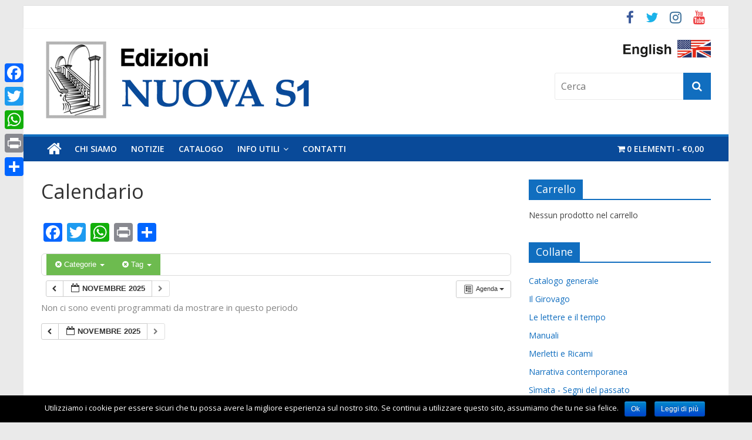

--- FILE ---
content_type: text/html; charset=UTF-8
request_url: http://www.nuovas1.it/calendario-eventi/action~agenda/time_limit~1659304800/cat_ids~377,378/tag_ids~594,575,458/request_format~html/
body_size: 13669
content:
<!DOCTYPE html>
<html lang="it-IT" prefix="og: http://ogp.me/ns#">
<head>
	<meta charset="UTF-8"/>
	<meta name="viewport" content="width=device-width, initial-scale=1">
	<link rel="profile" href="http://gmpg.org/xfn/11"/>
	<link rel="pingback" href="http://www.nuovas1.it/xmlrpc.php"/>
	<title>Calendario - Edizioni Nuova S1</title>

<!-- This site is optimized with the Yoast SEO plugin v7.0.3 - https://yoast.com/wordpress/plugins/seo/ -->
<link rel="canonical" href="http://www.nuovas1.it/calendario-eventi/" />
<meta property="og:locale" content="it_IT" />
<meta property="og:type" content="article" />
<meta property="og:title" content="Calendario - Edizioni Nuova S1" />
<meta property="og:url" content="http://www.nuovas1.it/calendario-eventi/" />
<meta property="og:site_name" content="Edizioni Nuova S1" />
<meta property="og:image" content="http://www.nuovas1.it/wp-content/uploads/2015/10/cropped-testata_sito_nuova_s1-21.png" />
<meta name="twitter:card" content="summary" />
<meta name="twitter:title" content="Calendario - Edizioni Nuova S1" />
<meta name="twitter:image" content="http://www.nuovas1.it/wp-content/uploads/2015/10/cropped-testata_sito_nuova_s1-21.png" />
<!-- / Yoast SEO plugin. -->

<link rel='dns-prefetch' href='//fonts.googleapis.com' />
<link rel='dns-prefetch' href='//s.w.org' />
<link rel="alternate" type="application/rss+xml" title="Edizioni Nuova S1 &raquo; Feed" href="http://www.nuovas1.it/feed/" />
<link rel="alternate" type="application/rss+xml" title="Edizioni Nuova S1 &raquo; Feed dei commenti" href="http://www.nuovas1.it/comments/feed/" />
		<script type="text/javascript">
			window._wpemojiSettings = {"baseUrl":"https:\/\/s.w.org\/images\/core\/emoji\/11\/72x72\/","ext":".png","svgUrl":"https:\/\/s.w.org\/images\/core\/emoji\/11\/svg\/","svgExt":".svg","source":{"concatemoji":"http:\/\/www.nuovas1.it\/wp-includes\/js\/wp-emoji-release.min.js?ver=4.9.8"}};
			!function(a,b,c){function d(a,b){var c=String.fromCharCode;l.clearRect(0,0,k.width,k.height),l.fillText(c.apply(this,a),0,0);var d=k.toDataURL();l.clearRect(0,0,k.width,k.height),l.fillText(c.apply(this,b),0,0);var e=k.toDataURL();return d===e}function e(a){var b;if(!l||!l.fillText)return!1;switch(l.textBaseline="top",l.font="600 32px Arial",a){case"flag":return!(b=d([55356,56826,55356,56819],[55356,56826,8203,55356,56819]))&&(b=d([55356,57332,56128,56423,56128,56418,56128,56421,56128,56430,56128,56423,56128,56447],[55356,57332,8203,56128,56423,8203,56128,56418,8203,56128,56421,8203,56128,56430,8203,56128,56423,8203,56128,56447]),!b);case"emoji":return b=d([55358,56760,9792,65039],[55358,56760,8203,9792,65039]),!b}return!1}function f(a){var c=b.createElement("script");c.src=a,c.defer=c.type="text/javascript",b.getElementsByTagName("head")[0].appendChild(c)}var g,h,i,j,k=b.createElement("canvas"),l=k.getContext&&k.getContext("2d");for(j=Array("flag","emoji"),c.supports={everything:!0,everythingExceptFlag:!0},i=0;i<j.length;i++)c.supports[j[i]]=e(j[i]),c.supports.everything=c.supports.everything&&c.supports[j[i]],"flag"!==j[i]&&(c.supports.everythingExceptFlag=c.supports.everythingExceptFlag&&c.supports[j[i]]);c.supports.everythingExceptFlag=c.supports.everythingExceptFlag&&!c.supports.flag,c.DOMReady=!1,c.readyCallback=function(){c.DOMReady=!0},c.supports.everything||(h=function(){c.readyCallback()},b.addEventListener?(b.addEventListener("DOMContentLoaded",h,!1),a.addEventListener("load",h,!1)):(a.attachEvent("onload",h),b.attachEvent("onreadystatechange",function(){"complete"===b.readyState&&c.readyCallback()})),g=c.source||{},g.concatemoji?f(g.concatemoji):g.wpemoji&&g.twemoji&&(f(g.twemoji),f(g.wpemoji)))}(window,document,window._wpemojiSettings);
		</script>
		<style type="text/css">
img.wp-smiley,
img.emoji {
	display: inline !important;
	border: none !important;
	box-shadow: none !important;
	height: 1em !important;
	width: 1em !important;
	margin: 0 .07em !important;
	vertical-align: -0.1em !important;
	background: none !important;
	padding: 0 !important;
}
</style>
<link rel='stylesheet' id='ai1ec_style-css'  href='//www.nuovas1.it/wp-content/plugins/all-in-one-event-calendar/public/themes-ai1ec/gamma/css/ai1ec_parsed_css.css?ver=2.6.2' type='text/css' media='all' />
<link rel='stylesheet' id='clean-login-css-css'  href='http://www.nuovas1.it/wp-content/plugins/clean-login/content/style.css?ver=4.9.8' type='text/css' media='all' />
<link rel='stylesheet' id='contact-form-7-css'  href='http://www.nuovas1.it/wp-content/plugins/contact-form-7/includes/css/styles.css?ver=5.0.1' type='text/css' media='all' />
<link rel='stylesheet' id='cookie-notice-front-css'  href='http://www.nuovas1.it/wp-content/plugins/cookie-notice/css/front.min.css?ver=4.9.8' type='text/css' media='all' />
<link rel='stylesheet' id='woo-related-products-css'  href='http://www.nuovas1.it/wp-content/plugins/woo-related-products-refresh-on-reload/public/css/woo-related-products-public.css?ver=1.0.0' type='text/css' media='all' />
<link rel='stylesheet' id='wpmenucart-icons-css'  href='http://www.nuovas1.it/wp-content/plugins/woocommerce-menu-bar-cart/css/wpmenucart-icons.css?ver=4.9.8' type='text/css' media='all' />
<link rel='stylesheet' id='wpmenucart-fontawesome-css'  href='http://www.nuovas1.it/wp-content/plugins/woocommerce-menu-bar-cart/css/wpmenucart-fontawesome.css?ver=4.9.8' type='text/css' media='all' />
<link rel='stylesheet' id='wpmenucart-css'  href='http://www.nuovas1.it/wp-content/plugins/woocommerce-menu-bar-cart/css/wpmenucart-main.css?ver=4.9.8' type='text/css' media='all' />
<link rel='stylesheet' id='woocommerce-layout-css'  href='http://www.nuovas1.it/wp-content/plugins/woocommerce/assets/css/woocommerce-layout.css?ver=3.2.6' type='text/css' media='all' />
<link rel='stylesheet' id='woocommerce-smallscreen-css'  href='http://www.nuovas1.it/wp-content/plugins/woocommerce/assets/css/woocommerce-smallscreen.css?ver=3.2.6' type='text/css' media='only screen and (max-width: 768px)' />
<link rel='stylesheet' id='woocommerce-general-css'  href='http://www.nuovas1.it/wp-content/plugins/woocommerce/assets/css/woocommerce.css?ver=3.2.6' type='text/css' media='all' />
<link rel='stylesheet' id='colormag_google_fonts-css'  href='//fonts.googleapis.com/css?family=Open+Sans%3A400%2C600&#038;ver=4.9.8' type='text/css' media='all' />
<link rel='stylesheet' id='colormag_style-css'  href='http://www.nuovas1.it/wp-content/themes/colormag-child/style.css?ver=4.9.8' type='text/css' media='all' />
<link rel='stylesheet' id='colormag-fontawesome-css'  href='http://www.nuovas1.it/wp-content/themes/colormag/fontawesome/css/font-awesome.css?ver=4.2.1' type='text/css' media='all' />
<link rel='stylesheet' id='tablepress-default-css'  href='http://www.nuovas1.it/wp-content/plugins/tablepress/css/default.min.css?ver=1.9' type='text/css' media='all' />
<link rel='stylesheet' id='addtoany-css'  href='http://www.nuovas1.it/wp-content/plugins/add-to-any/addtoany.min.css?ver=1.15' type='text/css' media='all' />
<style id='addtoany-inline-css' type='text/css'>
@media screen and (max-width:980px){
.a2a_floating_style.a2a_vertical_style{display:none;}
}
</style>
<script type='text/javascript' src='http://www.nuovas1.it/wp-content/plugins/all-in-one-event-calendar/public/js_cache/calendar.js?ver=2.6.2'></script>
<script type='text/javascript' src='http://www.nuovas1.it/wp-includes/js/jquery/jquery.js?ver=1.12.4'></script>
<script type='text/javascript' src='http://www.nuovas1.it/wp-includes/js/jquery/jquery-migrate.min.js?ver=1.4.1'></script>
<script type='text/javascript' src='http://www.nuovas1.it/wp-content/plugins/add-to-any/addtoany.min.js?ver=1.1'></script>
<script type='text/javascript'>
/* <![CDATA[ */
var cnArgs = {"ajaxurl":"http:\/\/www.nuovas1.it\/wp-admin\/admin-ajax.php","hideEffect":"fade","onScroll":"no","onScrollOffset":"100","cookieName":"cookie_notice_accepted","cookieValue":"TRUE","cookieTime":"2592000","cookiePath":"\/","cookieDomain":"","redirection":"","cache":""};
/* ]]> */
</script>
<script type='text/javascript' src='http://www.nuovas1.it/wp-content/plugins/cookie-notice/js/front.min.js?ver=1.2.41'></script>
<script type='text/javascript'>
/* <![CDATA[ */
var wpmenucart_ajax_assist = {"shop_plugin":"woocommerce","always_display":"1"};
/* ]]> */
</script>
<script type='text/javascript' src='http://www.nuovas1.it/wp-content/plugins/woocommerce-menu-bar-cart/javascript/wpmenucart-ajax-assist.js?ver=4.9.8'></script>
<script type='text/javascript' src='http://www.nuovas1.it/wp-content/themes/colormag/js/colormag-custom.js?ver=4.9.8'></script>
<!--[if lte IE 8]>
<script type='text/javascript' src='http://www.nuovas1.it/wp-content/themes/colormag/js/html5shiv.min.js?ver=4.9.8'></script>
<![endif]-->
<link rel='https://api.w.org/' href='http://www.nuovas1.it/wp-json/' />
<link rel="EditURI" type="application/rsd+xml" title="RSD" href="http://www.nuovas1.it/xmlrpc.php?rsd" />
<link rel="wlwmanifest" type="application/wlwmanifest+xml" href="http://www.nuovas1.it/wp-includes/wlwmanifest.xml" /> 
<meta name="generator" content="WordPress 4.9.8" />
<meta name="generator" content="WooCommerce 3.2.6" />
<link rel='shortlink' href='http://www.nuovas1.it/?p=1479' />
<link rel="alternate" type="application/json+oembed" href="http://www.nuovas1.it/wp-json/oembed/1.0/embed?url=http%3A%2F%2Fwww.nuovas1.it%2Fcalendario-eventi%2F" />
<link rel="alternate" type="text/xml+oembed" href="http://www.nuovas1.it/wp-json/oembed/1.0/embed?url=http%3A%2F%2Fwww.nuovas1.it%2Fcalendario-eventi%2F&#038;format=xml" />

<script data-cfasync="false">
window.a2a_config=window.a2a_config||{};a2a_config.callbacks=[];a2a_config.overlays=[];a2a_config.templates={};a2a_localize = {
	Share: "Share",
	Save: "Salva",
	Subscribe: "Abbonati",
	Email: "Email",
	Bookmark: "Segnalibro",
	ShowAll: "espandi",
	ShowLess: "comprimi",
	FindServices: "Trova servizi",
	FindAnyServiceToAddTo: "Trova subito un servizio da aggiungere",
	PoweredBy: "Powered by",
	ShareViaEmail: "Condividi via email",
	SubscribeViaEmail: "Iscriviti via email",
	BookmarkInYourBrowser: "Aggiungi ai segnalibri",
	BookmarkInstructions: "Premi Ctrl+D o \u2318+D per mettere questa pagina nei preferiti",
	AddToYourFavorites: "Aggiungi ai favoriti",
	SendFromWebOrProgram: "Invia da qualsiasi indirizzo email o programma di posta elettronica",
	EmailProgram: "Programma di posta elettronica",
	More: "Di più&#8230;",
	ThanksForSharing: "Thanks for sharing!",
	ThanksForFollowing: "Thanks for following!"
};

a2a_config.onclick=1;
(function(d,s,a,b){a=d.createElement(s);b=d.getElementsByTagName(s)[0];a.async=1;a.src="https://static.addtoany.com/menu/page.js";b.parentNode.insertBefore(a,b);})(document,"script");
</script>
	<noscript><style>.woocommerce-product-gallery{ opacity: 1 !important; }</style></noscript>
	<link rel="icon" href="http://www.nuovas1.it/wp-content/uploads/2015/10/faviconS1.png" sizes="32x32" />
<link rel="icon" href="http://www.nuovas1.it/wp-content/uploads/2015/10/faviconS1.png" sizes="192x192" />
<link rel="apple-touch-icon-precomposed" href="http://www.nuovas1.it/wp-content/uploads/2015/10/faviconS1.png" />
<meta name="msapplication-TileImage" content="http://www.nuovas1.it/wp-content/uploads/2015/10/faviconS1.png" />
<!-- Edizioni Nuova S1 Internal Styles -->		<style type="text/css"> .colormag-button,blockquote,button,input[type=reset],input[type=button],input[type=submit],#masthead.colormag-header-clean #site-navigation.main-small-navigation .menu-toggle{background-color:#116ebf}#site-title a,.next a:hover,.previous a:hover,.social-links i.fa:hover,a,#masthead.colormag-header-clean .social-links li:hover i.fa,#masthead.colormag-header-classic .social-links li:hover i.fa,#masthead.colormag-header-clean .breaking-news .newsticker a:hover,#masthead.colormag-header-classic .breaking-news .newsticker a:hover,#masthead.colormag-header-classic #site-navigation .fa.search-top:hover,#masthead.colormag-header-classic #site-navigation.main-navigation .random-post a:hover .fa-random{color:#116ebf}.fa.search-top:hover,#masthead.colormag-header-classic #site-navigation.main-small-navigation .menu-toggle{background-color:#116ebf}#site-navigation{border-top:4px solid #116ebf}.home-icon.front_page_on,.main-navigation a:hover,.main-navigation ul li ul li a:hover,.main-navigation ul li ul li:hover>a,.main-navigation ul li.current-menu-ancestor>a,.main-navigation ul li.current-menu-item ul li a:hover,.main-navigation ul li.current-menu-item>a,.main-navigation ul li.current_page_ancestor>a,.main-navigation ul li.current_page_item>a,.main-navigation ul li:hover>a,.main-small-navigation li a:hover,.site-header .menu-toggle:hover,#masthead.colormag-header-classic #site-navigation.main-navigation ul#menu-primary ul.sub-menu li:hover > a, #masthead.colormag-header-classic #site-navigation.main-navigation ul#menu-primary ul.sub-menu li.current-menu-ancestor > a, #masthead.colormag-header-classic #site-navigation.main-navigation ul#menu-primary ul.sub-menu li.current-menu-item > a,#masthead .main-small-navigation li:hover > a, #masthead .main-small-navigation li.current-page-ancestor > a, #masthead .main-small-navigation li.current-menu-ancestor > a, #masthead .main-small-navigation li.current-page-item > a, #masthead .main-small-navigation li.current-menu-item > a{background-color:#116ebf}.main-small-navigation .current-menu-item>a,.main-small-navigation .current_page_item>a{background:#116ebf}#masthead.colormag-header-classic #site-navigation.main-navigation ul#menu-primary > li:hover > a, #masthead.colormag-header-classic #site-navigation.main-navigation ul#menu-primary > li.current-menu-item > a, #masthead.colormag-header-classic #site-navigation.main-navigation ul#menu-primary > li.current-menu-ancestor > a,#masthead.colormag-header-classic #site-navigation.main-navigation ul#menu-primary ul.sub-menu li:hover, #masthead.colormag-header-classic #site-navigation.main-navigation ul#menu-primary ul.sub-menu li.current-menu-ancestor, #masthead.colormag-header-classic #site-navigation.main-navigation ul#menu-primary ul.sub-menu li.current-menu-item,#masthead.colormag-header-classic #site-navigation.main-small-navigation .menu-toggle,#masthead.colormag-header-classic #site-navigation .menu-toggle:hover{border-color:#116ebf}.promo-button-area a:hover{border:2px solid #116ebf;background-color:#116ebf}#content .wp-pagenavi .current,#content .wp-pagenavi a:hover,.format-link .entry-content a,.pagination span{background-color:#116ebf}.pagination a span:hover{color:#116ebf;border-color:#116ebf}#content .comments-area a.comment-edit-link:hover,#content .comments-area a.comment-permalink:hover,#content .comments-area article header cite a:hover,.comments-area .comment-author-link a:hover{color:#116ebf}.comments-area .comment-author-link span{background-color:#116ebf}.comment .comment-reply-link:hover,.nav-next a,.nav-previous a{color:#116ebf}#secondary .widget-title{border-bottom:2px solid #116ebf}#secondary .widget-title span{background-color:#116ebf}.footer-widgets-area .widget-title{border-bottom:2px solid #116ebf}.footer-widgets-area .widget-title span,.colormag-footer--classic .footer-widgets-area .widget-title span::before{background-color:#116ebf}.footer-widgets-area a:hover{color:#116ebf}.advertisement_above_footer .widget-title{border-bottom:2px solid #116ebf}.advertisement_above_footer .widget-title span{background-color:#116ebf}a#scroll-up i{color:#116ebf}.page-header .page-title{border-bottom:2px solid #116ebf}#content .post .article-content .above-entry-meta .cat-links a,.page-header .page-title span{background-color:#116ebf}#content .post .article-content .entry-title a:hover,.entry-meta .byline i,.entry-meta .cat-links i,.entry-meta a,.post .entry-title a:hover,.search .entry-title a:hover{color:#116ebf}.entry-meta .post-format i{background-color:#116ebf}.entry-meta .comments-link a:hover,.entry-meta .edit-link a:hover,.entry-meta .posted-on a:hover,.entry-meta .tag-links a:hover,.single #content .tags a:hover{color:#116ebf}.more-link,.no-post-thumbnail{background-color:#116ebf}.post-box .entry-meta .cat-links a:hover,.post-box .entry-meta .posted-on a:hover,.post.post-box .entry-title a:hover{color:#116ebf}.widget_featured_slider .slide-content .above-entry-meta .cat-links a{background-color:#116ebf}.widget_featured_slider .slide-content .below-entry-meta .byline a:hover,.widget_featured_slider .slide-content .below-entry-meta .comments a:hover,.widget_featured_slider .slide-content .below-entry-meta .posted-on a:hover,.widget_featured_slider .slide-content .entry-title a:hover{color:#116ebf}.widget_highlighted_posts .article-content .above-entry-meta .cat-links a{background-color:#116ebf}.byline a:hover,.comments a:hover,.edit-link a:hover,.posted-on a:hover,.tag-links a:hover,.widget_highlighted_posts .article-content .below-entry-meta .byline a:hover,.widget_highlighted_posts .article-content .below-entry-meta .comments a:hover,.widget_highlighted_posts .article-content .below-entry-meta .posted-on a:hover,.widget_highlighted_posts .article-content .entry-title a:hover{color:#116ebf}.widget_featured_posts .article-content .above-entry-meta .cat-links a{background-color:#116ebf}.widget_featured_posts .article-content .entry-title a:hover{color:#116ebf}.widget_featured_posts .widget-title{border-bottom:2px solid #116ebf}.widget_featured_posts .widget-title span{background-color:#116ebf}.related-posts-main-title .fa,.single-related-posts .article-content .entry-title a:hover{color:#116ebf}@media (max-width: 768px) {.better-responsive-menu .sub-toggle{background-color:#0050a1}}</style>
				<style type="text/css" id="wp-custom-css">
			.single .featured-image {
  display: none;
}
.below-entry-meta .comments {
  display: none;
}
#site-navigation {background-color: #094A99; !important;}
.main-navigation .children {
    background-color: #2181B4;}
input.button.alt {
    background-color: #094A99;
    color: #fff;
}
.main-navigation .sub-menu, .main-navigation .children {
    background-color: #567fb7 ;
}

.woocommerce ul.products li.product, .woocommerce-page ul.products li.product { {width:30% !important;}
.woocommerce .related ul.products li.product, .woocommerce .related ul li.product, .woocommerce .upsells.products ul.products li.product, .woocommerce .upsells.products ul li.product, .woocommerce-page .related ul.products li.product, .woocommerce-page .related ul li.product, .woocommerce-page .upsells.products ul.products li.product, .woocommerce-page .upsells.products ul li.product {
width: 150px;
}
		</style>
	</head>

<body class="page-template-default page page-id-1479 wp-custom-logo ">


<div id="page" class="hfeed site">
	
	
	<header id="masthead" class="site-header clearfix ">
		<div id="header-text-nav-container" class="clearfix">

						<div class="news-bar">
				<div class="inner-wrap clearfix">
					
					
							<div class="social-links clearfix">
			<ul>
				<li><a href="http://www.facebook.com/nuovas1" target="_blank"><i class="fa fa-facebook"></i></a></li><li><a href="http://www.twitter.com/nuovas1" target="_blank"><i class="fa fa-twitter"></i></a></li><li><a href="https://instagram.com/nuovas1/" target="_blank"><i class="fa fa-instagram"></i></a></li><li><a href="https://www.youtube.com/user/NuovaS1" target="_blank"><i class="fa fa-youtube"></i></a></li>			</ul>
		</div><!-- .social-links -->
						</div>
			</div>
			
			
			
		<div class="inner-wrap">

			<div id="header-text-nav-wrap" class="clearfix">
				<div id="header-left-section">
											<div id="header-logo-image">
							
							<a href="http://www.nuovas1.it/" class="custom-logo-link" rel="home" itemprop="url"><img width="466" height="136" src="http://www.nuovas1.it/wp-content/uploads/2015/10/cropped-testata_sito_nuova_s1-2.png" class="custom-logo" alt="Edizioni Nuova S1" itemprop="logo" srcset="http://www.nuovas1.it/wp-content/uploads/2015/10/cropped-testata_sito_nuova_s1-2.png 466w, http://www.nuovas1.it/wp-content/uploads/2015/10/cropped-testata_sito_nuova_s1-2-200x58.png 200w, http://www.nuovas1.it/wp-content/uploads/2015/10/cropped-testata_sito_nuova_s1-2-350x102.png 350w, http://www.nuovas1.it/wp-content/uploads/2015/10/cropped-testata_sito_nuova_s1-2-400x117.png 400w" sizes="(max-width: 466px) 100vw, 466px" /></a>						</div><!-- #header-logo-image -->
											<div id="header-text" class="screen-reader-text">
													<h3 id="site-title">
								<a href="http://www.nuovas1.it/" title="Edizioni Nuova S1" rel="home">Edizioni Nuova S1</a>
							</h3>
																			<p id="site-description">editoria e informatica</p>
						<!-- #site-description -->
					</div><!-- #header-text -->
				</div><!-- #header-left-section -->
				<div id="header-right-section">
											<div id="header-right-sidebar" class="clearfix">
							<aside id="text-16" class="widget widget_text clearfix">			<div class="textwidget"><a href="http://www.nuovas1.it/eng"><img class="alignright  wp-image-3951" src="http://www.nuovas1.it/wp-content/uploads/2017/02/flags_eng.png" alt="flags_eng" width="149" height="30" /></a></div>
		</aside><aside id="search-9" class="widget widget_search clearfix"><form action="http://www.nuovas1.it/" class="search-form searchform clearfix" method="get">
   <div class="search-wrap">
      <input type="text" placeholder="Cerca" class="s field" name="s">
      <button class="search-icon" type="submit"></button>
   </div>
</form><!-- .searchform --></aside>						</div>
										</div><!-- #header-right-section -->

			</div><!-- #header-text-nav-wrap -->

		</div><!-- .inner-wrap -->

		
			
			
		<nav id="site-navigation" class="main-navigation clearfix" role="navigation">
			<div class="inner-wrap clearfix">
				
					<div class="home-icon">
						<a href="http://www.nuovas1.it/" title="Edizioni Nuova S1"><i class="fa fa-home"></i></a>
					</div>

					
				<h4 class="menu-toggle"></h4>
				<div class="menu-primary-container"><ul id="menu-menu-principale" class="menu"><li id="menu-item-17" class="menu-item menu-item-type-post_type menu-item-object-page menu-item-17"><a href="http://www.nuovas1.it/chi-siamo/">Chi Siamo</a></li>
<li id="menu-item-1739" class="menu-item menu-item-type-taxonomy menu-item-object-category menu-item-1739"><a href="http://www.nuovas1.it/collana/notizie/">Notizie</a></li>
<li id="menu-item-2795" class="menu-item menu-item-type-taxonomy menu-item-object-product_cat menu-item-2795"><a href="http://www.nuovas1.it/categoria-prodotto/catalogo/">Catalogo</a></li>
<li id="menu-item-1549" class="menu-item menu-item-type-post_type menu-item-object-page menu-item-has-children menu-item-1549"><a href="http://www.nuovas1.it/info-utili/">Info utili</a>
<ul class="sub-menu">
	<li id="menu-item-1886" class="menu-item menu-item-type-post_type menu-item-object-page menu-item-1886"><a href="http://www.nuovas1.it/condizioni-spedizione/">Condizioni spedizione</a></li>
	<li id="menu-item-15" class="menu-item menu-item-type-post_type menu-item-object-page menu-item-15"><a href="http://www.nuovas1.it/distribuzione/">Distribuzione in libreria</a></li>
	<li id="menu-item-16" class="menu-item menu-item-type-post_type menu-item-object-page menu-item-16"><a href="http://www.nuovas1.it/pubblica-con-noi/">Pubblica con noi</a></li>
	<li id="menu-item-2144" class="menu-item menu-item-type-post_type menu-item-object-page menu-item-2144"><a href="http://www.nuovas1.it/servizi-editoriali-impaginazione/">Servizi editoriali: impaginazione</a></li>
	<li id="menu-item-2784" class="menu-item menu-item-type-post_type menu-item-object-page menu-item-2784"><a href="http://www.nuovas1.it/siti-amici/">Siti amici</a></li>
	<li id="menu-item-4103" class="menu-item menu-item-type-post_type menu-item-object-page menu-item-4103"><a href="http://www.nuovas1.it/ricamo-merletto-italia/">Il ricamo e il merletto in Italia</a></li>
	<li id="menu-item-5557" class="menu-item menu-item-type-post_type menu-item-object-page menu-item-5557"><a href="http://www.nuovas1.it/sovvenzioni/">Sovvenzioni</a></li>
</ul>
</li>
<li id="menu-item-14" class="menu-item menu-item-type-post_type menu-item-object-page menu-item-14"><a href="http://www.nuovas1.it/contatti/">Contatti</a></li>
<li class="wpmenucartli wpmenucart-display-right menu-item" id="wpmenucartli"><a class="wpmenucart-contents empty-wpmenucart-visible" href="http://www.nuovas1.it/e-shop/" title="Vai al negozio"><i class="wpmenucart-icon-shopping-cart-0"></i><span class="cartcontents">0 elementi</span><span class="amount">&euro;0,00</span></a></li></ul></div>
				
							</div>
		</nav>

		
		</div><!-- #header-text-nav-container -->

		
	</header>

		
	<div id="main" class="clearfix">
		<div class="inner-wrap clearfix">

	
	<div id="primary">
		<div id="content" class="clearfix">
			
				
<article id="post-1479" class="post-1479 page type-page status-publish hentry">
	
	<header class="entry-header">
               <h1 class="entry-title">
            Calendario         </h1>
      	</header>

	<div class="entry-content clearfix">
		<!-- START All-in-One Event Calendar Plugin - Version 2.6.2 -->
<div id="ai1ec-container"
	 class="ai1ec-main-container ">
	<p><!-- Time.ly Calendar placeholder --></p>
<div class="addtoany_share_save_container addtoany_content addtoany_content_bottom"><div class="a2a_kit a2a_kit_size_32 addtoany_list" data-a2a-url="http://www.nuovas1.it/calendario-eventi/" data-a2a-title="Calendario"><a class="a2a_button_facebook" href="https://www.addtoany.com/add_to/facebook?linkurl=http%3A%2F%2Fwww.nuovas1.it%2Fcalendario-eventi%2F&amp;linkname=Calendario" title="Facebook" rel="nofollow noopener" target="_blank"></a><a class="a2a_button_twitter" href="https://www.addtoany.com/add_to/twitter?linkurl=http%3A%2F%2Fwww.nuovas1.it%2Fcalendario-eventi%2F&amp;linkname=Calendario" title="Twitter" rel="nofollow noopener" target="_blank"></a><a class="a2a_button_whatsapp" href="https://www.addtoany.com/add_to/whatsapp?linkurl=http%3A%2F%2Fwww.nuovas1.it%2Fcalendario-eventi%2F&amp;linkname=Calendario" title="WhatsApp" rel="nofollow noopener" target="_blank"></a><a class="a2a_button_print" href="https://www.addtoany.com/add_to/print?linkurl=http%3A%2F%2Fwww.nuovas1.it%2Fcalendario-eventi%2F&amp;linkname=Calendario" title="Print" rel="nofollow noopener" target="_blank"></a><a class="a2a_dd addtoany_share_save addtoany_share" href="https://www.addtoany.com/share"></a></div></div>
	<div id="ai1ec-calendar" class="timely ai1ec-calendar">
					
						<div class="timely ai1ec-calendar-toolbar ai1ec-clearfix
		">
		<ul class="ai1ec-nav ai1ec-nav-pills ai1ec-pull-left ai1ec-filters">
			<li class="ai1ec-dropdown ai1ec-category-filter ai1ec-cat-filter
	ai1ec-active"
	data-slug="cat">
	<a class="ai1ec-dropdown-toggle" data-toggle="ai1ec-dropdown">
		<i class="ai1ec-fa ai1ec-fa-folder-open"></i>
		<span class="ai1ec-clear-filter ai1ec-tooltip-trigger"
			data-href="http://www.nuovas1.it/calendario-eventi/action~agenda/time_limit~1659304800/tag_ids~594,575,458/request_format~html/"
			data-type="json"
			title="Cancella filtro categoria">
			<i class="ai1ec-fa ai1ec-fa-times-circle"></i>
		</span>
		Categorie
		<span class="ai1ec-caret"></span>
	</a>
	<div class="ai1ec-dropdown-menu">
					<div data-term="380"
				>
				<a class="ai1ec-load-view ai1ec-category ai1ec-cat"
										data-type="json"
					href="http://www.nuovas1.it/calendario-eventi/action~agenda/time_limit~1659304800/cat_ids~377,378,380/tag_ids~594,575,458/request_format~html/">
											<span class="ai1ec-color-swatch ai1ec-tooltip-trigger" style="background:#c0392b" title="Eventi"></span>
										Eventi
				</a>
			</div>
					<div data-term="378"
									class="ai1ec-active"
				>
				<a class="ai1ec-load-view ai1ec-category ai1ec-cat"
										data-type="json"
					href="http://www.nuovas1.it/calendario-eventi/action~agenda/time_limit~1659304800/cat_ids~377/tag_ids~594,575,458/request_format~html/">
											<span class="ai1ec-color-swatch ai1ec-tooltip-trigger" style="background:#e67e22" title="In Fiera"></span>
										In Fiera
				</a>
			</div>
					<div data-term="379"
				>
				<a class="ai1ec-load-view ai1ec-category ai1ec-cat"
										data-type="json"
					href="http://www.nuovas1.it/calendario-eventi/action~agenda/time_limit~1659304800/cat_ids~377,378,379/tag_ids~594,575,458/request_format~html/">
											<span class="ai1ec-color-swatch ai1ec-tooltip-trigger" style="background:#c0392b" title="Mostre"></span>
										Mostre
				</a>
			</div>
					<div data-term="377"
									class="ai1ec-active"
				>
				<a class="ai1ec-load-view ai1ec-category ai1ec-cat"
										data-type="json"
					href="http://www.nuovas1.it/calendario-eventi/action~agenda/time_limit~1659304800/cat_ids~378/tag_ids~594,575,458/request_format~html/">
											<span class="ai1ec-color-swatch ai1ec-tooltip-trigger" style="background:#7ba633" title="Presentazioni"></span>
										Presentazioni
				</a>
			</div>
			</div>
</li>


			<li class="ai1ec-dropdown ai1ec-tag-filter
	ai1ec-active"
	data-slug="tag">
	<a class="ai1ec-dropdown-toggle" data-toggle="ai1ec-dropdown">
		<i class="ai1ec-fa ai1ec-fa-tags"></i>
		<span class="ai1ec-clear-filter ai1ec-tooltip-trigger"
			data-href="http://www.nuovas1.it/calendario-eventi/action~agenda/time_limit~1659304800/cat_ids~377,378/request_format~html/"
			data-type="json"
			title="Cancella filtro tag">
			<i class="ai1ec-fa ai1ec-fa-times-circle"></i>
		</span>
		Tag
		<span class="ai1ec-caret"></span>
	</a>
	<div class="ai1ec-dropdown-menu">
					<span data-term="437"
				>
				<a class="ai1ec-load-view ai1ec-tag"
										data-type="json"
					href="http&#x3A;&#x2F;&#x2F;www.nuovas1.it&#x2F;calendario-eventi&#x2F;action&#x7E;agenda&#x2F;time_limit&#x7E;1659304800&#x2F;cat_ids&#x7E;377,378&#x2F;tag_ids&#x7E;594,575,458,437&#x2F;request_format&#x7E;html&#x2F;">
					Abilmente
				</a>
			</span>
					<span data-term="391"
				>
				<a class="ai1ec-load-view ai1ec-tag"
										data-type="json"
					href="http&#x3A;&#x2F;&#x2F;www.nuovas1.it&#x2F;calendario-eventi&#x2F;action&#x7E;agenda&#x2F;time_limit&#x7E;1659304800&#x2F;cat_ids&#x7E;377,378&#x2F;tag_ids&#x7E;594,575,458,391&#x2F;request_format&#x7E;html&#x2F;">
					Aemilia Ars
				</a>
			</span>
					<span data-term="381"
				>
				<a class="ai1ec-load-view ai1ec-tag"
										data-type="json"
					href="http&#x3A;&#x2F;&#x2F;www.nuovas1.it&#x2F;calendario-eventi&#x2F;action&#x7E;agenda&#x2F;time_limit&#x7E;1659304800&#x2F;cat_ids&#x7E;377,378&#x2F;tag_ids&#x7E;594,575,458,381&#x2F;request_format&#x7E;html&#x2F;">
					Antonella Selva
				</a>
			</span>
					<span data-term="439"
				>
				<a class="ai1ec-load-view ai1ec-tag"
										data-type="json"
					href="http&#x3A;&#x2F;&#x2F;www.nuovas1.it&#x2F;calendario-eventi&#x2F;action&#x7E;agenda&#x2F;time_limit&#x7E;1659304800&#x2F;cat_ids&#x7E;377,378&#x2F;tag_ids&#x7E;594,575,458,439&#x2F;request_format&#x7E;html&#x2F;">
					Armonie
				</a>
			</span>
					<span data-term="395"
				>
				<a class="ai1ec-load-view ai1ec-tag"
										data-type="json"
					href="http&#x3A;&#x2F;&#x2F;www.nuovas1.it&#x2F;calendario-eventi&#x2F;action&#x7E;agenda&#x2F;time_limit&#x7E;1659304800&#x2F;cat_ids&#x7E;377,378&#x2F;tag_ids&#x7E;594,575,458,395&#x2F;request_format&#x7E;html&#x2F;">
					Bianca Rosa Bellomo
				</a>
			</span>
					<span data-term="573"
				>
				<a class="ai1ec-load-view ai1ec-tag"
										data-type="json"
					href="http&#x3A;&#x2F;&#x2F;www.nuovas1.it&#x2F;calendario-eventi&#x2F;action&#x7E;agenda&#x2F;time_limit&#x7E;1659304800&#x2F;cat_ids&#x7E;377,378&#x2F;tag_ids&#x7E;594,575,458,573&#x2F;request_format&#x7E;html&#x2F;">
					BilBOlbul
				</a>
			</span>
					<span data-term="462"
				>
				<a class="ai1ec-load-view ai1ec-tag"
										data-type="json"
					href="http&#x3A;&#x2F;&#x2F;www.nuovas1.it&#x2F;calendario-eventi&#x2F;action&#x7E;agenda&#x2F;time_limit&#x7E;1659304800&#x2F;cat_ids&#x7E;377,378&#x2F;tag_ids&#x7E;594,575,458,462&#x2F;request_format&#x7E;html&#x2F;">
					Blah Blah
				</a>
			</span>
					<span data-term="579"
				>
				<a class="ai1ec-load-view ai1ec-tag"
										data-type="json"
					href="http&#x3A;&#x2F;&#x2F;www.nuovas1.it&#x2F;calendario-eventi&#x2F;action&#x7E;agenda&#x2F;time_limit&#x7E;1659304800&#x2F;cat_ids&#x7E;377,378&#x2F;tag_ids&#x7E;594,575,458,579&#x2F;request_format&#x7E;html&#x2F;">
					Carla D'Alessandro
				</a>
			</span>
					<span data-term="399"
				>
				<a class="ai1ec-load-view ai1ec-tag"
										data-type="json"
					href="http&#x3A;&#x2F;&#x2F;www.nuovas1.it&#x2F;calendario-eventi&#x2F;action&#x7E;agenda&#x2F;time_limit&#x7E;1659304800&#x2F;cat_ids&#x7E;377,378&#x2F;tag_ids&#x7E;594,575,458,399&#x2F;request_format&#x7E;html&#x2F;">
					clownterapia
				</a>
			</span>
					<span data-term="435"
				>
				<a class="ai1ec-load-view ai1ec-tag"
										data-type="json"
					href="http&#x3A;&#x2F;&#x2F;www.nuovas1.it&#x2F;calendario-eventi&#x2F;action&#x7E;agenda&#x2F;time_limit&#x7E;1659304800&#x2F;cat_ids&#x7E;377,378&#x2F;tag_ids&#x7E;594,575,458,435&#x2F;request_format&#x7E;html&#x2F;">
					creatività tessile
				</a>
			</span>
					<span data-term="440"
				>
				<a class="ai1ec-load-view ai1ec-tag"
										data-type="json"
					href="http&#x3A;&#x2F;&#x2F;www.nuovas1.it&#x2F;calendario-eventi&#x2F;action&#x7E;agenda&#x2F;time_limit&#x7E;1659304800&#x2F;cat_ids&#x7E;377,378&#x2F;tag_ids&#x7E;594,575,458,440&#x2F;request_format&#x7E;html&#x2F;">
					Creattiva
				</a>
			</span>
					<span data-term="472"
				>
				<a class="ai1ec-load-view ai1ec-tag"
										data-type="json"
					href="http&#x3A;&#x2F;&#x2F;www.nuovas1.it&#x2F;calendario-eventi&#x2F;action&#x7E;agenda&#x2F;time_limit&#x7E;1659304800&#x2F;cat_ids&#x7E;377,378&#x2F;tag_ids&#x7E;594,575,458,472&#x2F;request_format&#x7E;html&#x2F;">
					Crew for Africa
				</a>
			</span>
					<span data-term="423"
				>
				<a class="ai1ec-load-view ai1ec-tag"
										data-type="json"
					href="http&#x3A;&#x2F;&#x2F;www.nuovas1.it&#x2F;calendario-eventi&#x2F;action&#x7E;agenda&#x2F;time_limit&#x7E;1659304800&#x2F;cat_ids&#x7E;377,378&#x2F;tag_ids&#x7E;594,575,458,423&#x2F;request_format&#x7E;html&#x2F;">
					Diari da uno Spettacolo
				</a>
			</span>
					<span data-term="421"
				>
				<a class="ai1ec-load-view ai1ec-tag"
										data-type="json"
					href="http&#x3A;&#x2F;&#x2F;www.nuovas1.it&#x2F;calendario-eventi&#x2F;action&#x7E;agenda&#x2F;time_limit&#x7E;1659304800&#x2F;cat_ids&#x7E;377,378&#x2F;tag_ids&#x7E;594,575,458,421&#x2F;request_format&#x7E;html&#x2F;">
					Disognando
				</a>
			</span>
					<span data-term="457"
				>
				<a class="ai1ec-load-view ai1ec-tag"
										data-type="json"
					href="http&#x3A;&#x2F;&#x2F;www.nuovas1.it&#x2F;calendario-eventi&#x2F;action&#x7E;agenda&#x2F;time_limit&#x7E;1659304800&#x2F;cat_ids&#x7E;377,378&#x2F;tag_ids&#x7E;594,575,458,457&#x2F;request_format&#x7E;html&#x2F;">
					DKMO
				</a>
			</span>
					<span data-term="456"
				>
				<a class="ai1ec-load-view ai1ec-tag"
										data-type="json"
					href="http&#x3A;&#x2F;&#x2F;www.nuovas1.it&#x2F;calendario-eventi&#x2F;action&#x7E;agenda&#x2F;time_limit&#x7E;1659304800&#x2F;cat_ids&#x7E;377,378&#x2F;tag_ids&#x7E;594,575,458,456&#x2F;request_format&#x7E;html&#x2F;">
					DON'T KICK ME OUT
				</a>
			</span>
					<span data-term="393"
				>
				<a class="ai1ec-load-view ai1ec-tag"
										data-type="json"
					href="http&#x3A;&#x2F;&#x2F;www.nuovas1.it&#x2F;calendario-eventi&#x2F;action&#x7E;agenda&#x2F;time_limit&#x7E;1659304800&#x2F;cat_ids&#x7E;377,378&#x2F;tag_ids&#x7E;594,575,458,393&#x2F;request_format&#x7E;html&#x2F;">
					Elisa Ricci
				</a>
			</span>
					<span data-term="542"
				>
				<a class="ai1ec-load-view ai1ec-tag"
										data-type="json"
					href="http&#x3A;&#x2F;&#x2F;www.nuovas1.it&#x2F;calendario-eventi&#x2F;action&#x7E;agenda&#x2F;time_limit&#x7E;1659304800&#x2F;cat_ids&#x7E;377,378&#x2F;tag_ids&#x7E;594,575,458,542&#x2F;request_format&#x7E;html&#x2F;">
					Esodi
				</a>
			</span>
					<span data-term="397"
				>
				<a class="ai1ec-load-view ai1ec-tag"
										data-type="json"
					href="http&#x3A;&#x2F;&#x2F;www.nuovas1.it&#x2F;calendario-eventi&#x2F;action&#x7E;agenda&#x2F;time_limit&#x7E;1659304800&#x2F;cat_ids&#x7E;377,378&#x2F;tag_ids&#x7E;594,575,458,397&#x2F;request_format&#x7E;html&#x2F;">
					etruschi
				</a>
			</span>
					<span data-term="593"
				>
				<a class="ai1ec-load-view ai1ec-tag"
										data-type="json"
					href="http&#x3A;&#x2F;&#x2F;www.nuovas1.it&#x2F;calendario-eventi&#x2F;action&#x7E;agenda&#x2F;time_limit&#x7E;1659304800&#x2F;cat_ids&#x7E;377,378&#x2F;tag_ids&#x7E;594,575,458,593&#x2F;request_format&#x7E;html&#x2F;">
					Femminismo
				</a>
			</span>
					<span data-term="382"
				>
				<a class="ai1ec-load-view ai1ec-tag"
										data-type="json"
					href="http&#x3A;&#x2F;&#x2F;www.nuovas1.it&#x2F;calendario-eventi&#x2F;action&#x7E;agenda&#x2F;time_limit&#x7E;1659304800&#x2F;cat_ids&#x7E;377,378&#x2F;tag_ids&#x7E;594,575,458,382&#x2F;request_format&#x7E;html&#x2F;">
					femministe
				</a>
			</span>
					<span data-term="389"
				>
				<a class="ai1ec-load-view ai1ec-tag"
										data-type="json"
					href="http&#x3A;&#x2F;&#x2F;www.nuovas1.it&#x2F;calendario-eventi&#x2F;action&#x7E;agenda&#x2F;time_limit&#x7E;1659304800&#x2F;cat_ids&#x7E;377,378&#x2F;tag_ids&#x7E;594,575,458,389&#x2F;request_format&#x7E;html&#x2F;">
					Fiera
				</a>
			</span>
					<span data-term="436"
				>
				<a class="ai1ec-load-view ai1ec-tag"
										data-type="json"
					href="http&#x3A;&#x2F;&#x2F;www.nuovas1.it&#x2F;calendario-eventi&#x2F;action&#x7E;agenda&#x2F;time_limit&#x7E;1659304800&#x2F;cat_ids&#x7E;377,378&#x2F;tag_ids&#x7E;594,575,458,436&#x2F;request_format&#x7E;html&#x2F;">
					fiera creatività
				</a>
			</span>
					<span data-term="540"
				>
				<a class="ai1ec-load-view ai1ec-tag"
										data-type="json"
					href="http&#x3A;&#x2F;&#x2F;www.nuovas1.it&#x2F;calendario-eventi&#x2F;action&#x7E;agenda&#x2F;time_limit&#x7E;1659304800&#x2F;cat_ids&#x7E;377,378&#x2F;tag_ids&#x7E;594,575,458,540&#x2F;request_format&#x7E;html&#x2F;">
					Fili in Trama
				</a>
			</span>
					<span data-term="441"
				>
				<a class="ai1ec-load-view ai1ec-tag"
										data-type="json"
					href="http&#x3A;&#x2F;&#x2F;www.nuovas1.it&#x2F;calendario-eventi&#x2F;action&#x7E;agenda&#x2F;time_limit&#x7E;1659304800&#x2F;cat_ids&#x7E;377,378&#x2F;tag_ids&#x7E;594,575,458,441&#x2F;request_format&#x7E;html&#x2F;">
					Fili senza tempo
				</a>
			</span>
					<span data-term="558"
				>
				<a class="ai1ec-load-view ai1ec-tag"
										data-type="json"
					href="http&#x3A;&#x2F;&#x2F;www.nuovas1.it&#x2F;calendario-eventi&#x2F;action&#x7E;agenda&#x2F;time_limit&#x7E;1659304800&#x2F;cat_ids&#x7E;377,378&#x2F;tag_ids&#x7E;594,575,458,558&#x2F;request_format&#x7E;html&#x2F;">
					Firenze
				</a>
			</span>
					<span data-term="445"
				>
				<a class="ai1ec-load-view ai1ec-tag"
										data-type="json"
					href="http&#x3A;&#x2F;&#x2F;www.nuovas1.it&#x2F;calendario-eventi&#x2F;action&#x7E;agenda&#x2F;time_limit&#x7E;1659304800&#x2F;cat_ids&#x7E;377,378&#x2F;tag_ids&#x7E;594,575,458,445&#x2F;request_format&#x7E;html&#x2F;">
					Florence Creativity
				</a>
			</span>
					<span data-term="384"
				>
				<a class="ai1ec-load-view ai1ec-tag"
										data-type="json"
					href="http&#x3A;&#x2F;&#x2F;www.nuovas1.it&#x2F;calendario-eventi&#x2F;action&#x7E;agenda&#x2F;time_limit&#x7E;1659304800&#x2F;cat_ids&#x7E;377,378&#x2F;tag_ids&#x7E;594,575,458,384&#x2F;request_format&#x7E;html&#x2F;">
					fumetto
				</a>
			</span>
					<span data-term="383"
				>
				<a class="ai1ec-load-view ai1ec-tag"
										data-type="json"
					href="http&#x3A;&#x2F;&#x2F;www.nuovas1.it&#x2F;calendario-eventi&#x2F;action&#x7E;agenda&#x2F;time_limit&#x7E;1659304800&#x2F;cat_ids&#x7E;377,378&#x2F;tag_ids&#x7E;594,575,458,383&#x2F;request_format&#x7E;html&#x2F;">
					graphic novel
				</a>
			</span>
					<span data-term="396"
				>
				<a class="ai1ec-load-view ai1ec-tag"
										data-type="json"
					href="http&#x3A;&#x2F;&#x2F;www.nuovas1.it&#x2F;calendario-eventi&#x2F;action&#x7E;agenda&#x2F;time_limit&#x7E;1659304800&#x2F;cat_ids&#x7E;377,378&#x2F;tag_ids&#x7E;594,575,458,396&#x2F;request_format&#x7E;html&#x2F;">
					Graziano Baccolini
				</a>
			</span>
					<span data-term="473"
				>
				<a class="ai1ec-load-view ai1ec-tag"
										data-type="json"
					href="http&#x3A;&#x2F;&#x2F;www.nuovas1.it&#x2F;calendario-eventi&#x2F;action&#x7E;agenda&#x2F;time_limit&#x7E;1659304800&#x2F;cat_ids&#x7E;377,378&#x2F;tag_ids&#x7E;594,575,458,473&#x2F;request_format&#x7E;html&#x2F;">
					Il Cerchio
				</a>
			</span>
					<span data-term="411"
				>
				<a class="ai1ec-load-view ai1ec-tag"
										data-type="json"
					href="http&#x3A;&#x2F;&#x2F;www.nuovas1.it&#x2F;calendario-eventi&#x2F;action&#x7E;agenda&#x2F;time_limit&#x7E;1659304800&#x2F;cat_ids&#x7E;377,378&#x2F;tag_ids&#x7E;594,575,458,411&#x2F;request_format&#x7E;html&#x2F;">
					Il Girovago
				</a>
			</span>
					<span data-term="438"
				>
				<a class="ai1ec-load-view ai1ec-tag"
										data-type="json"
					href="http&#x3A;&#x2F;&#x2F;www.nuovas1.it&#x2F;calendario-eventi&#x2F;action&#x7E;agenda&#x2F;time_limit&#x7E;1659304800&#x2F;cat_ids&#x7E;377,378&#x2F;tag_ids&#x7E;594,575,458,438&#x2F;request_format&#x7E;html&#x2F;">
					Il mondo creativo
				</a>
			</span>
					<span data-term="513"
				>
				<a class="ai1ec-load-view ai1ec-tag"
										data-type="json"
					href="http&#x3A;&#x2F;&#x2F;www.nuovas1.it&#x2F;calendario-eventi&#x2F;action&#x7E;agenda&#x2F;time_limit&#x7E;1659304800&#x2F;cat_ids&#x7E;377,378&#x2F;tag_ids&#x7E;594,575,458,513&#x2F;request_format&#x7E;html&#x2F;">
					Kilowatt
				</a>
			</span>
					<span data-term="448"
				>
				<a class="ai1ec-load-view ai1ec-tag"
										data-type="json"
					href="http&#x3A;&#x2F;&#x2F;www.nuovas1.it&#x2F;calendario-eventi&#x2F;action&#x7E;agenda&#x2F;time_limit&#x7E;1659304800&#x2F;cat_ids&#x7E;377,378&#x2F;tag_ids&#x7E;594,575,458,448&#x2F;request_format&#x7E;html&#x2F;">
					La montagna etrusca
				</a>
			</span>
					<span data-term="557"
				>
				<a class="ai1ec-load-view ai1ec-tag"
										data-type="json"
					href="http&#x3A;&#x2F;&#x2F;www.nuovas1.it&#x2F;calendario-eventi&#x2F;action&#x7E;agenda&#x2F;time_limit&#x7E;1659304800&#x2F;cat_ids&#x7E;377,378&#x2F;tag_ids&#x7E;594,575,458,557&#x2F;request_format&#x7E;html&#x2F;">
					Le Murate
				</a>
			</span>
					<span data-term="458"
									class="ai1ec-active"
				>
				<a class="ai1ec-load-view ai1ec-tag"
										data-type="json"
					href="http&#x3A;&#x2F;&#x2F;www.nuovas1.it&#x2F;calendario-eventi&#x2F;action&#x7E;agenda&#x2F;time_limit&#x7E;1659304800&#x2F;cat_ids&#x7E;377,378&#x2F;tag_ids&#x7E;594,575&#x2F;request_format&#x7E;html&#x2F;">
					Libreria Coop Ambasciatori
				</a>
			</span>
					<span data-term="444"
				>
				<a class="ai1ec-load-view ai1ec-tag"
										data-type="json"
					href="http&#x3A;&#x2F;&#x2F;www.nuovas1.it&#x2F;calendario-eventi&#x2F;action&#x7E;agenda&#x2F;time_limit&#x7E;1659304800&#x2F;cat_ids&#x7E;377,378&#x2F;tag_ids&#x7E;594,575,458,444&#x2F;request_format&#x7E;html&#x2F;">
					Libreria delle Donne
				</a>
			</span>
					<span data-term="594"
									class="ai1ec-active"
				>
				<a class="ai1ec-load-view ai1ec-tag"
										data-type="json"
					href="http&#x3A;&#x2F;&#x2F;www.nuovas1.it&#x2F;calendario-eventi&#x2F;action&#x7E;agenda&#x2F;time_limit&#x7E;1659304800&#x2F;cat_ids&#x7E;377,378&#x2F;tag_ids&#x7E;575,458&#x2F;request_format&#x7E;html&#x2F;">
					Libreria Trame
				</a>
			</span>
					<span data-term="580"
				>
				<a class="ai1ec-load-view ai1ec-tag"
										data-type="json"
					href="http&#x3A;&#x2F;&#x2F;www.nuovas1.it&#x2F;calendario-eventi&#x2F;action&#x7E;agenda&#x2F;time_limit&#x7E;1659304800&#x2F;cat_ids&#x7E;377,378&#x2F;tag_ids&#x7E;594,575,458,580&#x2F;request_format&#x7E;html&#x2F;">
					Luisa Monteventi
				</a>
			</span>
					<span data-term="442"
				>
				<a class="ai1ec-load-view ai1ec-tag"
										data-type="json"
					href="http&#x3A;&#x2F;&#x2F;www.nuovas1.it&#x2F;calendario-eventi&#x2F;action&#x7E;agenda&#x2F;time_limit&#x7E;1659304800&#x2F;cat_ids&#x7E;377,378&#x2F;tag_ids&#x7E;594,575,458,442&#x2F;request_format&#x7E;html&#x2F;">
					Manidoro
				</a>
			</span>
					<span data-term="443"
				>
				<a class="ai1ec-load-view ai1ec-tag"
										data-type="json"
					href="http&#x3A;&#x2F;&#x2F;www.nuovas1.it&#x2F;calendario-eventi&#x2F;action&#x7E;agenda&#x2F;time_limit&#x7E;1659304800&#x2F;cat_ids&#x7E;377,378&#x2F;tag_ids&#x7E;594,575,458,443&#x2F;request_format&#x7E;html&#x2F;">
					ManualMente
				</a>
			</span>
					<span data-term="434"
				>
				<a class="ai1ec-load-view ai1ec-tag"
										data-type="json"
					href="http&#x3A;&#x2F;&#x2F;www.nuovas1.it&#x2F;calendario-eventi&#x2F;action&#x7E;agenda&#x2F;time_limit&#x7E;1659304800&#x2F;cat_ids&#x7E;377,378&#x2F;tag_ids&#x7E;594,575,458,434&#x2F;request_format&#x7E;html&#x2F;">
					merletto
				</a>
			</span>
					<span data-term="575"
									class="ai1ec-active"
				>
				<a class="ai1ec-load-view ai1ec-tag"
										data-type="json"
					href="http&#x3A;&#x2F;&#x2F;www.nuovas1.it&#x2F;calendario-eventi&#x2F;action&#x7E;agenda&#x2F;time_limit&#x7E;1659304800&#x2F;cat_ids&#x7E;377,378&#x2F;tag_ids&#x7E;594,458&#x2F;request_format&#x7E;html&#x2F;">
					Micol Martinez
				</a>
			</span>
					<span data-term="543"
				>
				<a class="ai1ec-load-view ai1ec-tag"
										data-type="json"
					href="http&#x3A;&#x2F;&#x2F;www.nuovas1.it&#x2F;calendario-eventi&#x2F;action&#x7E;agenda&#x2F;time_limit&#x7E;1659304800&#x2F;cat_ids&#x7E;377,378&#x2F;tag_ids&#x7E;594,575,458,543&#x2F;request_format&#x7E;html&#x2F;">
					Misstendo
				</a>
			</span>
					<span data-term="464"
				>
				<a class="ai1ec-load-view ai1ec-tag"
										data-type="json"
					href="http&#x3A;&#x2F;&#x2F;www.nuovas1.it&#x2F;calendario-eventi&#x2F;action&#x7E;agenda&#x2F;time_limit&#x7E;1659304800&#x2F;cat_ids&#x7E;377,378&#x2F;tag_ids&#x7E;594,575,458,464&#x2F;request_format&#x7E;html&#x2F;">
					Mondovì
				</a>
			</span>
					<span data-term="465"
				>
				<a class="ai1ec-load-view ai1ec-tag"
										data-type="json"
					href="http&#x3A;&#x2F;&#x2F;www.nuovas1.it&#x2F;calendario-eventi&#x2F;action&#x7E;agenda&#x2F;time_limit&#x7E;1659304800&#x2F;cat_ids&#x7E;377,378&#x2F;tag_ids&#x7E;594,575,458,465&#x2F;request_format&#x7E;html&#x2F;">
					Monte San Pietro
				</a>
			</span>
					<span data-term="576"
				>
				<a class="ai1ec-load-view ai1ec-tag"
										data-type="json"
					href="http&#x3A;&#x2F;&#x2F;www.nuovas1.it&#x2F;calendario-eventi&#x2F;action&#x7E;agenda&#x2F;time_limit&#x7E;1659304800&#x2F;cat_ids&#x7E;377,378&#x2F;tag_ids&#x7E;594,575,458,576&#x2F;request_format&#x7E;html&#x2F;">
					narrativa
				</a>
			</span>
					<span data-term="476"
				>
				<a class="ai1ec-load-view ai1ec-tag"
										data-type="json"
					href="http&#x3A;&#x2F;&#x2F;www.nuovas1.it&#x2F;calendario-eventi&#x2F;action&#x7E;agenda&#x2F;time_limit&#x7E;1659304800&#x2F;cat_ids&#x7E;377,378&#x2F;tag_ids&#x7E;594,575,458,476&#x2F;request_format&#x7E;html&#x2F;">
					Offida
				</a>
			</span>
					<span data-term="398"
				>
				<a class="ai1ec-load-view ai1ec-tag"
										data-type="json"
					href="http&#x3A;&#x2F;&#x2F;www.nuovas1.it&#x2F;calendario-eventi&#x2F;action&#x7E;agenda&#x2F;time_limit&#x7E;1659304800&#x2F;cat_ids&#x7E;377,378&#x2F;tag_ids&#x7E;594,575,458,398&#x2F;request_format&#x7E;html&#x2F;">
					Opinioni di un clown
				</a>
			</span>
					<span data-term="541"
				>
				<a class="ai1ec-load-view ai1ec-tag"
										data-type="json"
					href="http&#x3A;&#x2F;&#x2F;www.nuovas1.it&#x2F;calendario-eventi&#x2F;action&#x7E;agenda&#x2F;time_limit&#x7E;1659304800&#x2F;cat_ids&#x7E;377,378&#x2F;tag_ids&#x7E;594,575,458,541&#x2F;request_format&#x7E;html&#x2F;">
					Panicale
				</a>
			</span>
					<span data-term="514"
				>
				<a class="ai1ec-load-view ai1ec-tag"
										data-type="json"
					href="http&#x3A;&#x2F;&#x2F;www.nuovas1.it&#x2F;calendario-eventi&#x2F;action&#x7E;agenda&#x2F;time_limit&#x7E;1659304800&#x2F;cat_ids&#x7E;377,378&#x2F;tag_ids&#x7E;594,575,458,514&#x2F;request_format&#x7E;html&#x2F;">
					Paolo Cossi
				</a>
			</span>
					<span data-term="432"
				>
				<a class="ai1ec-load-view ai1ec-tag"
										data-type="json"
					href="http&#x3A;&#x2F;&#x2F;www.nuovas1.it&#x2F;calendario-eventi&#x2F;action&#x7E;agenda&#x2F;time_limit&#x7E;1659304800&#x2F;cat_ids&#x7E;377,378&#x2F;tag_ids&#x7E;594,575,458,432&#x2F;request_format&#x7E;html&#x2F;">
					Passatempi e Passioni
				</a>
			</span>
					<span data-term="413"
				>
				<a class="ai1ec-load-view ai1ec-tag"
										data-type="json"
					href="http&#x3A;&#x2F;&#x2F;www.nuovas1.it&#x2F;calendario-eventi&#x2F;action&#x7E;agenda&#x2F;time_limit&#x7E;1659304800&#x2F;cat_ids&#x7E;377,378&#x2F;tag_ids&#x7E;594,575,458,413&#x2F;request_format&#x7E;html&#x2F;">
					Pietro Floridia
				</a>
			</span>
					<span data-term="394"
				>
				<a class="ai1ec-load-view ai1ec-tag"
										data-type="json"
					href="http&#x3A;&#x2F;&#x2F;www.nuovas1.it&#x2F;calendario-eventi&#x2F;action&#x7E;agenda&#x2F;time_limit&#x7E;1659304800&#x2F;cat_ids&#x7E;377,378&#x2F;tag_ids&#x7E;594,575,458,394&#x2F;request_format&#x7E;html&#x2F;">
					Regali a Palazzo
				</a>
			</span>
					<span data-term="463"
				>
				<a class="ai1ec-load-view ai1ec-tag"
										data-type="json"
					href="http&#x3A;&#x2F;&#x2F;www.nuovas1.it&#x2F;calendario-eventi&#x2F;action&#x7E;agenda&#x2F;time_limit&#x7E;1659304800&#x2F;cat_ids&#x7E;377,378&#x2F;tag_ids&#x7E;594,575,458,463&#x2F;request_format&#x7E;html&#x2F;">
					respingimento
				</a>
			</span>
					<span data-term="470"
				>
				<a class="ai1ec-load-view ai1ec-tag"
										data-type="json"
					href="http&#x3A;&#x2F;&#x2F;www.nuovas1.it&#x2F;calendario-eventi&#x2F;action&#x7E;agenda&#x2F;time_limit&#x7E;1659304800&#x2F;cat_ids&#x7E;377,378&#x2F;tag_ids&#x7E;594,575,458,470&#x2F;request_format&#x7E;html&#x2F;">
					respingimento KINO
				</a>
			</span>
					<span data-term="433"
				>
				<a class="ai1ec-load-view ai1ec-tag"
										data-type="json"
					href="http&#x3A;&#x2F;&#x2F;www.nuovas1.it&#x2F;calendario-eventi&#x2F;action&#x7E;agenda&#x2F;time_limit&#x7E;1659304800&#x2F;cat_ids&#x7E;377,378&#x2F;tag_ids&#x7E;594,575,458,433&#x2F;request_format&#x7E;html&#x2F;">
					ricamo
				</a>
			</span>
					<span data-term="471"
				>
				<a class="ai1ec-load-view ai1ec-tag"
										data-type="json"
					href="http&#x3A;&#x2F;&#x2F;www.nuovas1.it&#x2F;calendario-eventi&#x2F;action&#x7E;agenda&#x2F;time_limit&#x7E;1659304800&#x2F;cat_ids&#x7E;377,378&#x2F;tag_ids&#x7E;594,575,458,471&#x2F;request_format&#x7E;html&#x2F;">
					Roma
				</a>
			</span>
					<span data-term="577"
				>
				<a class="ai1ec-load-view ai1ec-tag"
										data-type="json"
					href="http&#x3A;&#x2F;&#x2F;www.nuovas1.it&#x2F;calendario-eventi&#x2F;action&#x7E;agenda&#x2F;time_limit&#x7E;1659304800&#x2F;cat_ids&#x7E;377,378&#x2F;tag_ids&#x7E;594,575,458,577&#x2F;request_format&#x7E;html&#x2F;">
					romanzo
				</a>
			</span>
					<span data-term="422"
				>
				<a class="ai1ec-load-view ai1ec-tag"
										data-type="json"
					href="http&#x3A;&#x2F;&#x2F;www.nuovas1.it&#x2F;calendario-eventi&#x2F;action&#x7E;agenda&#x2F;time_limit&#x7E;1659304800&#x2F;cat_ids&#x7E;377,378&#x2F;tag_ids&#x7E;594,575,458,422&#x2F;request_format&#x7E;html&#x2F;">
					Sala Borsa
				</a>
			</span>
					<span data-term="459"
				>
				<a class="ai1ec-load-view ai1ec-tag"
										data-type="json"
					href="http&#x3A;&#x2F;&#x2F;www.nuovas1.it&#x2F;calendario-eventi&#x2F;action&#x7E;agenda&#x2F;time_limit&#x7E;1659304800&#x2F;cat_ids&#x7E;377,378&#x2F;tag_ids&#x7E;594,575,458,459&#x2F;request_format&#x7E;html&#x2F;">
					Salone Torino
				</a>
			</span>
					<span data-term="515"
				>
				<a class="ai1ec-load-view ai1ec-tag"
										data-type="json"
					href="http&#x3A;&#x2F;&#x2F;www.nuovas1.it&#x2F;calendario-eventi&#x2F;action&#x7E;agenda&#x2F;time_limit&#x7E;1659304800&#x2F;cat_ids&#x7E;377,378&#x2F;tag_ids&#x7E;594,575,458,515&#x2F;request_format&#x7E;html&#x2F;">
					Serre dei Giardini Margherita
				</a>
			</span>
					<span data-term="475"
				>
				<a class="ai1ec-load-view ai1ec-tag"
										data-type="json"
					href="http&#x3A;&#x2F;&#x2F;www.nuovas1.it&#x2F;calendario-eventi&#x2F;action&#x7E;agenda&#x2F;time_limit&#x7E;1659304800&#x2F;cat_ids&#x7E;377,378&#x2F;tag_ids&#x7E;594,575,458,475&#x2F;request_format&#x7E;html&#x2F;">
					Settimana del Merletto
				</a>
			</span>
					<span data-term="578"
				>
				<a class="ai1ec-load-view ai1ec-tag"
										data-type="json"
					href="http&#x3A;&#x2F;&#x2F;www.nuovas1.it&#x2F;calendario-eventi&#x2F;action&#x7E;agenda&#x2F;time_limit&#x7E;1659304800&#x2F;cat_ids&#x7E;377,378&#x2F;tag_ids&#x7E;594,575,458,578&#x2F;request_format&#x7E;html&#x2F;">
					Silvana Fontanelli
				</a>
			</span>
					<span data-term="400"
				>
				<a class="ai1ec-load-view ai1ec-tag"
										data-type="json"
					href="http&#x3A;&#x2F;&#x2F;www.nuovas1.it&#x2F;calendario-eventi&#x2F;action&#x7E;agenda&#x2F;time_limit&#x7E;1659304800&#x2F;cat_ids&#x7E;377,378&#x2F;tag_ids&#x7E;594,575,458,400&#x2F;request_format&#x7E;html&#x2F;">
					Silvia Aquilini
				</a>
			</span>
					<span data-term="474"
				>
				<a class="ai1ec-load-view ai1ec-tag"
										data-type="json"
					href="http&#x3A;&#x2F;&#x2F;www.nuovas1.it&#x2F;calendario-eventi&#x2F;action&#x7E;agenda&#x2F;time_limit&#x7E;1659304800&#x2F;cat_ids&#x7E;377,378&#x2F;tag_ids&#x7E;594,575,458,474&#x2F;request_format&#x7E;html&#x2F;">
					Stefano Sanfilippo
				</a>
			</span>
					<span data-term="544"
				>
				<a class="ai1ec-load-view ai1ec-tag"
										data-type="json"
					href="http&#x3A;&#x2F;&#x2F;www.nuovas1.it&#x2F;calendario-eventi&#x2F;action&#x7E;agenda&#x2F;time_limit&#x7E;1659304800&#x2F;cat_ids&#x7E;377,378&#x2F;tag_ids&#x7E;594,575,458,544&#x2F;request_format&#x7E;html&#x2F;">
					teatro
				</a>
			</span>
					<span data-term="545"
				>
				<a class="ai1ec-load-view ai1ec-tag"
										data-type="json"
					href="http&#x3A;&#x2F;&#x2F;www.nuovas1.it&#x2F;calendario-eventi&#x2F;action&#x7E;agenda&#x2F;time_limit&#x7E;1659304800&#x2F;cat_ids&#x7E;377,378&#x2F;tag_ids&#x7E;594,575,458,545&#x2F;request_format&#x7E;html&#x2F;">
					Teatro dell'Argine
				</a>
			</span>
					<span data-term="574"
				>
				<a class="ai1ec-load-view ai1ec-tag"
										data-type="json"
					href="http&#x3A;&#x2F;&#x2F;www.nuovas1.it&#x2F;calendario-eventi&#x2F;action&#x7E;agenda&#x2F;time_limit&#x7E;1659304800&#x2F;cat_ids&#x7E;377,378&#x2F;tag_ids&#x7E;594,575,458,574&#x2F;request_format&#x7E;html&#x2F;">
					teatro Teatro dell'Argine
				</a>
			</span>
					<span data-term="446"
				>
				<a class="ai1ec-load-view ai1ec-tag"
										data-type="json"
					href="http&#x3A;&#x2F;&#x2F;www.nuovas1.it&#x2F;calendario-eventi&#x2F;action&#x7E;agenda&#x2F;time_limit&#x7E;1659304800&#x2F;cat_ids&#x7E;377,378&#x2F;tag_ids&#x7E;594,575,458,446&#x2F;request_format&#x7E;html&#x2F;">
					Tramando Tessendo
				</a>
			</span>
					<span data-term="479"
				>
				<a class="ai1ec-load-view ai1ec-tag"
										data-type="json"
					href="http&#x3A;&#x2F;&#x2F;www.nuovas1.it&#x2F;calendario-eventi&#x2F;action&#x7E;agenda&#x2F;time_limit&#x7E;1659304800&#x2F;cat_ids&#x7E;377,378&#x2F;tag_ids&#x7E;594,575,458,479&#x2F;request_format&#x7E;html&#x2F;">
					Valtopina
				</a>
			</span>
					<span data-term="412"
				>
				<a class="ai1ec-load-view ai1ec-tag"
										data-type="json"
					href="http&#x3A;&#x2F;&#x2F;www.nuovas1.it&#x2F;calendario-eventi&#x2F;action&#x7E;agenda&#x2F;time_limit&#x7E;1659304800&#x2F;cat_ids&#x7E;377,378&#x2F;tag_ids&#x7E;594,575,458,412&#x2F;request_format&#x7E;html&#x2F;">
					viaggio
				</a>
			</span>
					<span data-term="562"
				>
				<a class="ai1ec-load-view ai1ec-tag"
										data-type="json"
					href="http&#x3A;&#x2F;&#x2F;www.nuovas1.it&#x2F;calendario-eventi&#x2F;action&#x7E;agenda&#x2F;time_limit&#x7E;1659304800&#x2F;cat_ids&#x7E;377,378&#x2F;tag_ids&#x7E;594,575,458,562&#x2F;request_format&#x7E;html&#x2F;">
					Villa Burri
				</a>
			</span>
					<span data-term="447"
				>
				<a class="ai1ec-load-view ai1ec-tag"
										data-type="json"
					href="http&#x3A;&#x2F;&#x2F;www.nuovas1.it&#x2F;calendario-eventi&#x2F;action&#x7E;agenda&#x2F;time_limit&#x7E;1659304800&#x2F;cat_ids&#x7E;377,378&#x2F;tag_ids&#x7E;594,575,458,447&#x2F;request_format&#x7E;html&#x2F;">
					Zonarelli
				</a>
			</span>
			</div>
</li>

					</ul>
		<div class="ai1ec-pull-right">
					
				</div>
	</div>
		<div id="ai1ec-calendar-view-container"
			 class="ai1ec-calendar-view-container">
			<div id="ai1ec-calendar-view-loading"
				 class="ai1ec-loading ai1ec-calendar-view-loading"></div>
			<div id="ai1ec-calendar-view" class="ai1ec-calendar-view">
				<div class="ai1ec-clearfix">
		<div class="ai1ec-views-dropdown ai1ec-btn-group ai1ec-pull-right">
		<a class="ai1ec-btn ai1ec-btn-sm ai1ec-btn-default ai1ec-dropdown-toggle"
			data-toggle="ai1ec-dropdown">
			<i class="ai1ec-icon-agenda ai1ec-view-icon"></i>
			<span class="ai1ec-hidden-xs ai1ec-hidden-sm">
				Agenda
			</span>
			<span class="ai1ec-caret"></span>
		</a>
		<div class="ai1ec-dropdown-menu">
							<div class="ai1ec-active"
					data-action="agenda">
					<a id="ai1ec-view-agenda"
						data-type="json"
						class="ai1ec-load-view agenda"
						href="http://www.nuovas1.it/calendario-eventi/action~agenda/time_limit~1659304800/cat_ids~377,378/tag_ids~594,575,458/request_format~html/">
						<i class="ai1ec-icon-agenda ai1ec-view-icon"></i>
						<span class="ai1ec-hidden-xs ai1ec-hidden-sm">
							Agenda
						</span>
					</a>
				</div>
							<div class=""
					data-action="month">
					<a id="ai1ec-view-month"
						data-type="json"
						class="ai1ec-load-view month"
						href="http://www.nuovas1.it/calendario-eventi/action~month/time_limit~1659304800/cat_ids~377,378/tag_ids~594,575,458/request_format~html/">
						<i class="ai1ec-icon-month ai1ec-view-icon"></i>
						<span class="ai1ec-hidden-xs ai1ec-hidden-sm">
							Mese
						</span>
					</a>
				</div>
					</div>
	</div>

	<div class="ai1ec-title-buttons ai1ec-btn-toolbar">
		
		<div class="ai1ec-pagination ai1ec-btn-group">
						<a class="ai1ec-prev-page ai1ec-load-view ai1ec-btn ai1ec-btn-sm
				ai1ec-btn-default "
				data-type="json"
				href="http&#x3A;&#x2F;&#x2F;www.nuovas1.it&#x2F;calendario-eventi&#x2F;action&#x7E;agenda&#x2F;page_offset&#x7E;-1&#x2F;time_limit&#x7E;1659304800&#x2F;cat_ids&#x7E;377,378&#x2F;tag_ids&#x7E;594,575,458&#x2F;request_format&#x7E;html&#x2F;">
				<i class="ai1ec-fa ai1ec-fa-chevron-left"></i>
			</a>
								<a
	class="ai1ec-minical-trigger ai1ec-btn ai1ec-btn-sm ai1ec-btn-default
    ai1ec-tooltip-trigger"
			data-date="20/11/2025"
			data-date-format="d/m/yyyy"
			data-date-weekstart="1"
			href="#"
			data-href="http://www.nuovas1.it/calendario-eventi/action~agenda/exact_date~__DATE__/cat_ids~377,378/tag_ids~594,575,458/"
			data-lang="it-IT"
		data-type="json"
	title="Scegli una data utilizzando il Calendario"
	>
	<i class="ai1ec-fa ai1ec-fa-calendar-o ai1ec-fa-fw ai1ec-fa-lg"></i>
  <span class="ai1ec-calendar-title">novembre 2025</span>
  <span class="ai1ec-calendar-title-short">Nov 2025</span>
</a>

								<a class="ai1ec-next-page ai1ec-load-view ai1ec-btn ai1ec-btn-sm
				ai1ec-btn-default ai1ec-disabled"
				data-type="json"
				href="http&#x3A;&#x2F;&#x2F;www.nuovas1.it&#x2F;calendario-eventi&#x2F;action&#x7E;agenda&#x2F;page_offset&#x7E;1&#x2F;time_limit&#x7E;1659304800&#x2F;cat_ids&#x7E;377,378&#x2F;tag_ids&#x7E;594,575,458&#x2F;request_format&#x7E;html&#x2F;">
				<i class="ai1ec-fa ai1ec-fa-chevron-right"></i>
			</a>
			</div>

		
					
			</div>
			
	</div>


<div class="ai1ec-agenda-view">
			<p class="ai1ec-no-results">
			Non ci sono eventi programmati da mostrare in questo periodo
		</p>
	 </div>

<div class="ai1ec-pull-left"><div class="ai1ec-pagination ai1ec-btn-group">
						<a class="ai1ec-prev-page ai1ec-load-view ai1ec-btn ai1ec-btn-sm
				ai1ec-btn-default "
				data-type="json"
				href="http&#x3A;&#x2F;&#x2F;www.nuovas1.it&#x2F;calendario-eventi&#x2F;action&#x7E;agenda&#x2F;page_offset&#x7E;-1&#x2F;time_limit&#x7E;1659304800&#x2F;cat_ids&#x7E;377,378&#x2F;tag_ids&#x7E;594,575,458&#x2F;request_format&#x7E;html&#x2F;">
				<i class="ai1ec-fa ai1ec-fa-chevron-left"></i>
			</a>
								<a
	class="ai1ec-minical-trigger ai1ec-btn ai1ec-btn-sm ai1ec-btn-default
    ai1ec-tooltip-trigger"
			data-date="20/11/2025"
			data-date-format="d/m/yyyy"
			data-date-weekstart="1"
			href="#"
			data-href="http://www.nuovas1.it/calendario-eventi/action~agenda/exact_date~__DATE__/cat_ids~377,378/tag_ids~594,575,458/"
			data-lang="it-IT"
		data-type="json"
	title="Scegli una data utilizzando il Calendario"
	>
	<i class="ai1ec-fa ai1ec-fa-calendar-o ai1ec-fa-fw ai1ec-fa-lg"></i>
  <span class="ai1ec-calendar-title">novembre 2025</span>
  <span class="ai1ec-calendar-title-short">Nov 2025</span>
</a>

								<a class="ai1ec-next-page ai1ec-load-view ai1ec-btn ai1ec-btn-sm
				ai1ec-btn-default ai1ec-disabled"
				data-type="json"
				href="http&#x3A;&#x2F;&#x2F;www.nuovas1.it&#x2F;calendario-eventi&#x2F;action&#x7E;agenda&#x2F;page_offset&#x7E;1&#x2F;time_limit&#x7E;1659304800&#x2F;cat_ids&#x7E;377,378&#x2F;tag_ids&#x7E;594,575,458&#x2F;request_format&#x7E;html&#x2F;">
				<i class="ai1ec-fa ai1ec-fa-chevron-right"></i>
			</a>
			</div>
</div>

			</div>
		</div>
		<div class="ai1ec-subscribe-container ai1ec-pull-right ai1ec-btn-group">
			
		</div>
		
	</div><!-- /.timely -->
</div>
<!-- END All-in-One Event Calendar Plugin -->


			</div>

	</article>
				
			
		</div><!-- #content -->
	</div><!-- #primary -->

	
<div id="secondary">
			
		<aside id="woocommerce_widget_cart-3" class="widget woocommerce widget_shopping_cart clearfix"><h3 class="widget-title"><span>Carrello</span></h3><div class="widget_shopping_cart_content"></div></aside><aside id="woocommerce_product_categories-2" class="widget woocommerce widget_product_categories clearfix"><h3 class="widget-title"><span>Collane</span></h3><ul class="product-categories"><li class="cat-item cat-item-11"><a href="http://www.nuovas1.it/categoria-prodotto/catalogo/">Catalogo generale</a></li>
<li class="cat-item cat-item-203"><a href="http://www.nuovas1.it/categoria-prodotto/il-girovago/">Il Girovago</a></li>
<li class="cat-item cat-item-7"><a href="http://www.nuovas1.it/categoria-prodotto/le-lettere-e-il-tempo/">Le lettere e il tempo</a></li>
<li class="cat-item cat-item-237"><a href="http://www.nuovas1.it/categoria-prodotto/manuali/">Manuali</a></li>
<li class="cat-item cat-item-8"><a href="http://www.nuovas1.it/categoria-prodotto/merletti-e-ricami/">Merletti e Ricami</a></li>
<li class="cat-item cat-item-10"><a href="http://www.nuovas1.it/categoria-prodotto/narrativa-contemporanea/">Narrativa contemporanea</a></li>
<li class="cat-item cat-item-9"><a href="http://www.nuovas1.it/categoria-prodotto/simata-segni-del-passato/">Sìmata - Segni del passato</a></li>
</ul></aside><aside id="colormag_featured_posts_slider_widget-3" class="widget widget_featured_slider widget_featured_meta clearfix">				<div class="widget_slider_area_rotate">
							<div class="single-slide displayblock">
					<figure class="slider-featured-image"><a href="http://www.nuovas1.it/2025/04/30/presentazione-di-merletti-a-fuselli-di-rosita-dercoli-a-gorizia/" title="Presentazione di Merletti a Fuselli di Rosita D&#8217;Ercoli a Gorizia"><img width="800" height="445" src="http://www.nuovas1.it/wp-content/uploads/2025/04/ros_1-800x445.jpg" class="attachment-colormag-featured-image size-colormag-featured-image wp-post-image" alt="ros_1" title="Presentazione di Merletti a Fuselli di Rosita D&#8217;Ercoli a Gorizia" srcset="http://www.nuovas1.it/wp-content/uploads/2025/04/ros_1-800x445.jpg 800w, http://www.nuovas1.it/wp-content/uploads/2025/04/ros_1-450x250.jpg 450w" sizes="(max-width: 800px) 100vw, 800px" /></a></figure>					<div class="slide-content">
						<div class="above-entry-meta"><span class="cat-links"><a href="http://www.nuovas1.it/collana/notizie/s1eventi/" style="background:#3a00ce" rel="category tag">Eventi</a>&nbsp;<a href="http://www.nuovas1.it/collana/notizie/" style="background:#174891" rel="category tag">Notizie</a>&nbsp;</span></div>						<h3 class="entry-title">
							<a href="http://www.nuovas1.it/2025/04/30/presentazione-di-merletti-a-fuselli-di-rosita-dercoli-a-gorizia/" title="Presentazione di Merletti a Fuselli di Rosita D&#8217;Ercoli a Gorizia">Presentazione di Merletti a Fuselli di Rosita D&#8217;Ercoli a Gorizia</a>
						</h3>
						<div class="below-entry-meta">
							<span class="posted-on"><a href="http://www.nuovas1.it/2025/04/30/presentazione-di-merletti-a-fuselli-di-rosita-dercoli-a-gorizia/" title="11:10" rel="bookmark"><i class="fa fa-calendar-o"></i> <time class="entry-date published" datetime="2025-04-30T11:10:42+00:00">30 aprile 2025</time></a></span>							<span class="byline"><span class="author vcard"><i class="fa fa-user"></i><a class="url fn n" href="http://www.nuovas1.it/author/edizioni-nuova-s1/" title="Nuova S1">Nuova S1</a></span></span>
							<span class="comments"><i class="fa fa-comment"></i><span>Commenti disabilitati<span class="screen-reader-text"> su Presentazione di Merletti a Fuselli di Rosita D&#8217;Ercoli a Gorizia</span></span></span>
						</div>
					</div>

				</div>
								<div class="single-slide displaynone">
					<figure class="slider-featured-image"><a href="http://www.nuovas1.it/2024/12/05/presentazione-casanova-alla-galleria-forni/" title="Presentazione Casanova alla Galleria Forni"><img width="800" height="445" src="http://www.nuovas1.it/wp-content/uploads/2024/12/casanova_invito_forni-800x445.jpg" class="attachment-colormag-featured-image size-colormag-featured-image wp-post-image" alt="casanova_invito_forni" title="Presentazione Casanova alla Galleria Forni" srcset="http://www.nuovas1.it/wp-content/uploads/2024/12/casanova_invito_forni-800x445.jpg 800w, http://www.nuovas1.it/wp-content/uploads/2024/12/casanova_invito_forni-450x250.jpg 450w" sizes="(max-width: 800px) 100vw, 800px" /></a></figure>					<div class="slide-content">
						<div class="above-entry-meta"><span class="cat-links"><a href="http://www.nuovas1.it/collana/notizie/" style="background:#174891" rel="category tag">Notizie</a>&nbsp;<a href="http://www.nuovas1.it/collana/notizie/s1presentazioni/" style="background:#0002a5" rel="category tag">Presentazioni</a>&nbsp;</span></div>						<h3 class="entry-title">
							<a href="http://www.nuovas1.it/2024/12/05/presentazione-casanova-alla-galleria-forni/" title="Presentazione Casanova alla Galleria Forni">Presentazione Casanova alla Galleria Forni</a>
						</h3>
						<div class="below-entry-meta">
							<span class="posted-on"><a href="http://www.nuovas1.it/2024/12/05/presentazione-casanova-alla-galleria-forni/" title="14:19" rel="bookmark"><i class="fa fa-calendar-o"></i> <time class="entry-date published" datetime="2024-12-05T14:19:13+00:00">5 dicembre 2024</time></a></span>							<span class="byline"><span class="author vcard"><i class="fa fa-user"></i><a class="url fn n" href="http://www.nuovas1.it/author/edizioni-nuova-s1/" title="Nuova S1">Nuova S1</a></span></span>
							<span class="comments"><i class="fa fa-comment"></i><span>Commenti disabilitati<span class="screen-reader-text"> su Presentazione Casanova alla Galleria Forni</span></span></span>
						</div>
					</div>

				</div>
								<div class="single-slide displaynone">
					<figure class="slider-featured-image"><a href="http://www.nuovas1.it/2024/10/08/presentazione-casanova-a-mestre/" title="Presentazione Casanova a Mestre"><img width="800" height="445" src="http://www.nuovas1.it/wp-content/uploads/2024/10/TIRAPANI_Mestre-800x445.jpg" class="attachment-colormag-featured-image size-colormag-featured-image wp-post-image" alt="Presentazione Casanova a Mestre" title="Presentazione Casanova a Mestre" srcset="http://www.nuovas1.it/wp-content/uploads/2024/10/TIRAPANI_Mestre-800x445.jpg 800w, http://www.nuovas1.it/wp-content/uploads/2024/10/TIRAPANI_Mestre-200x112.jpg 200w, http://www.nuovas1.it/wp-content/uploads/2024/10/TIRAPANI_Mestre-450x250.jpg 450w" sizes="(max-width: 800px) 100vw, 800px" /></a></figure>					<div class="slide-content">
						<div class="above-entry-meta"><span class="cat-links"><a href="http://www.nuovas1.it/collana/notizie/" style="background:#174891" rel="category tag">Notizie</a>&nbsp;<a href="http://www.nuovas1.it/collana/notizie/s1presentazioni/" style="background:#0002a5" rel="category tag">Presentazioni</a>&nbsp;</span></div>						<h3 class="entry-title">
							<a href="http://www.nuovas1.it/2024/10/08/presentazione-casanova-a-mestre/" title="Presentazione Casanova a Mestre">Presentazione Casanova a Mestre</a>
						</h3>
						<div class="below-entry-meta">
							<span class="posted-on"><a href="http://www.nuovas1.it/2024/10/08/presentazione-casanova-a-mestre/" title="10:58" rel="bookmark"><i class="fa fa-calendar-o"></i> <time class="entry-date published" datetime="2024-10-08T10:58:06+00:00">8 ottobre 2024</time></a></span>							<span class="byline"><span class="author vcard"><i class="fa fa-user"></i><a class="url fn n" href="http://www.nuovas1.it/author/edizioni-nuova-s1/" title="Nuova S1">Nuova S1</a></span></span>
							<span class="comments"><i class="fa fa-comment"></i><span>Commenti disabilitati<span class="screen-reader-text"> su Presentazione Casanova a Mestre</span></span></span>
						</div>
					</div>

				</div>
								<div class="single-slide displaynone">
					<figure class="slider-featured-image"><a href="http://www.nuovas1.it/2024/08/27/casanova-laltra-meta-del-mito-in-salaborsa/" title="&#8220;Casanova l&#8217;altra metà del mito&#8221; in Salaborsa"><img width="800" height="445" src="http://www.nuovas1.it/wp-content/uploads/2024/06/137-Casanova-800x445.jpg" class="attachment-colormag-featured-image size-colormag-featured-image wp-post-image" alt="137-Casanova" title="&#8220;Casanova l&#8217;altra metà del mito&#8221; in Salaborsa" srcset="http://www.nuovas1.it/wp-content/uploads/2024/06/137-Casanova-800x445.jpg 800w, http://www.nuovas1.it/wp-content/uploads/2024/06/137-Casanova-450x250.jpg 450w" sizes="(max-width: 800px) 100vw, 800px" /></a></figure>					<div class="slide-content">
						<div class="above-entry-meta"><span class="cat-links"><a href="http://www.nuovas1.it/collana/notizie/" style="background:#174891" rel="category tag">Notizie</a>&nbsp;<a href="http://www.nuovas1.it/collana/notizie/s1presentazioni/" style="background:#0002a5" rel="category tag">Presentazioni</a>&nbsp;</span></div>						<h3 class="entry-title">
							<a href="http://www.nuovas1.it/2024/08/27/casanova-laltra-meta-del-mito-in-salaborsa/" title="&#8220;Casanova l&#8217;altra metà del mito&#8221; in Salaborsa">&#8220;Casanova l&#8217;altra metà del mito&#8221; in Salaborsa</a>
						</h3>
						<div class="below-entry-meta">
							<span class="posted-on"><a href="http://www.nuovas1.it/2024/08/27/casanova-laltra-meta-del-mito-in-salaborsa/" title="18:51" rel="bookmark"><i class="fa fa-calendar-o"></i> <time class="entry-date published" datetime="2024-08-27T18:51:54+00:00">27 agosto 2024</time></a></span>							<span class="byline"><span class="author vcard"><i class="fa fa-user"></i><a class="url fn n" href="http://www.nuovas1.it/author/edizioni-nuova-s1/" title="Nuova S1">Nuova S1</a></span></span>
							<span class="comments"><i class="fa fa-comment"></i><span>Commenti disabilitati<span class="screen-reader-text"> su &#8220;Casanova l&#8217;altra metà del mito&#8221; in Salaborsa</span></span></span>
						</div>
					</div>

				</div>
						</div>
		</aside>
	</div>
	

		</div><!-- .inner-wrap -->
	</div><!-- #main -->
   			<footer id="colophon" class="clearfix">
			
<div class="footer-widgets-wrapper">
	<div class="inner-wrap">
		<div class="footer-widgets-area clearfix">
         <div class="tg-footer-main-widget">
   			<div class="tg-first-footer-widget">
   				<aside id="search-5" class="widget widget_search clearfix"><h3 class="widget-title"><span>Cerca nel sito</span></h3><form action="http://www.nuovas1.it/" class="search-form searchform clearfix" method="get">
   <div class="search-wrap">
      <input type="text" placeholder="Cerca" class="s field" name="s">
      <button class="search-icon" type="submit"></button>
   </div>
</form><!-- .searchform --></aside><aside id="text-5" class="widget widget_text clearfix">			<div class="textwidget"><img class="alignleft wp-image-1801 " src="http://www.nuovas1.it/wp-content/uploads/2015/07/logo-nuovas1-footer-169x280.png" alt="logo-nuovas1-footer" width="36" height="60" />
<a href="http://www.ilgirovago.com/"><img class="alignleft wp-image-9567" src="http://www.ilgirovago.com/wp-content/uploads/2012/05/girovago-footer-new.png" alt="girovago-footer-new" width="60" height="60" />
</a></div>
		</aside><aside id="text-18" class="widget widget_text clearfix">			<div class="textwidget"><a href="http://www.nuovas1.it/eng"><img class="wp-image-3953 alignleft" src="http://www.nuovas1.it/wp-content/uploads/2017/02/flags_eng_2.png" alt="flags_eng_2" width="149" height="30" /></a>
</div>
		</aside>   			</div>
         </div>
         <div class="tg-footer-other-widgets">
   			<div class="tg-second-footer-widget">
   				<aside id="nav_menu-5" class="widget widget_nav_menu clearfix"><h3 class="widget-title"><span>Casa Editrice</span></h3><div class="menu-casa-editrice-container"><ul id="menu-casa-editrice" class="menu"><li id="menu-item-1789" class="menu-item menu-item-type-post_type menu-item-object-page menu-item-1789"><a href="http://www.nuovas1.it/chi-siamo/">Chi Siamo</a></li>
<li id="menu-item-1791" class="menu-item menu-item-type-post_type menu-item-object-page menu-item-1791"><a href="http://www.nuovas1.it/distribuzione/">Distribuzione</a></li>
<li id="menu-item-1792" class="menu-item menu-item-type-post_type menu-item-object-page menu-item-1792"><a href="http://www.nuovas1.it/pubblica-con-noi/">Pubblica con noi</a></li>
<li id="menu-item-1790" class="menu-item menu-item-type-post_type menu-item-object-page menu-item-1790"><a href="http://www.nuovas1.it/contatti/">Contatti</a></li>
<li id="menu-item-2143" class="menu-item menu-item-type-post_type menu-item-object-page menu-item-2143"><a href="http://www.nuovas1.it/servizi-editoriali-impaginazione/">Servizi editoriali: impaginazione</a></li>
<li id="menu-item-5556" class="menu-item menu-item-type-post_type menu-item-object-page menu-item-5556"><a href="http://www.nuovas1.it/sovvenzioni/">Sovvenzioni</a></li>
</ul></div></aside>   			</div>
            <div class="tg-third-footer-widget">
               <aside id="nav_menu-3" class="widget widget_nav_menu clearfix"><h3 class="widget-title"><span>Normative</span></h3><div class="menu-normative-container"><ul id="menu-normative" class="menu"><li id="menu-item-1718" class="menu-item menu-item-type-post_type menu-item-object-page menu-item-1718"><a href="http://www.nuovas1.it/condizioni-di-vendita/">Condizioni vendita</a></li>
<li id="menu-item-1888" class="menu-item menu-item-type-post_type menu-item-object-page menu-item-1888"><a href="http://www.nuovas1.it/condizioni-spedizione/">Condizioni spedizione</a></li>
<li id="menu-item-1719" class="menu-item menu-item-type-post_type menu-item-object-page menu-item-1719"><a href="http://www.nuovas1.it/cookie-informativa-estesa/">Cookie informativa estesa</a></li>
<li id="menu-item-1890" class="menu-item menu-item-type-post_type menu-item-object-page menu-item-1890"><a href="http://www.nuovas1.it/informativa-privacy/">Informativa Privacy</a></li>
</ul></div></aside>            </div>
            <div class="tg-fourth-footer-widget">
               <aside id="nav_menu-4" class="widget widget_nav_menu clearfix"><h3 class="widget-title"><span>Account</span></h3><div class="menu-utente-container"><ul id="menu-utente" class="menu"><li id="menu-item-1760" class="menu-item menu-item-type-post_type menu-item-object-page menu-item-1760"><a href="http://www.nuovas1.it/cart/">Carrello</a></li>
<li id="menu-item-1759" class="menu-item menu-item-type-post_type menu-item-object-page menu-item-1759"><a href="http://www.nuovas1.it/log-in/">Accedi o  scollegati</a></li>
<li id="menu-item-1757" class="menu-item menu-item-type-post_type menu-item-object-page menu-item-1757"><a href="http://www.nuovas1.it/registrati/">Registrati</a></li>
<li id="menu-item-3845" class="menu-item menu-item-type-post_type menu-item-object-page menu-item-3845"><a href="http://www.nuovas1.it/password-persa/">Password persa?</a></li>
<li id="menu-item-3846" class="menu-item menu-item-type-post_type menu-item-object-page menu-item-3846"><a href="http://www.nuovas1.it/modifica-profilo/">Modifica profilo</a></li>
</ul></div></aside>            </div>
         </div>
		</div>
	</div>
</div>			<div class="footer-socket-wrapper clearfix">
				<div class="inner-wrap">
					<div class="footer-socket-area">
                  <div class="footer-socket-right-section">
   								<div class="social-links clearfix">
			<ul>
				<li><a href="http://www.facebook.com/nuovas1" target="_blank"><i class="fa fa-facebook"></i></a></li><li><a href="http://www.twitter.com/nuovas1" target="_blank"><i class="fa fa-twitter"></i></a></li><li><a href="https://instagram.com/nuovas1/" target="_blank"><i class="fa fa-instagram"></i></a></li><li><a href="https://www.youtube.com/user/NuovaS1" target="_blank"><i class="fa fa-youtube"></i></a></li>			</ul>
		</div><!-- .social-links -->
		                  </div>
                  <div class="footer-socket-left-sectoin">
   										     </div>
				  	
					</div>
					
				</div>
			</div>
					Copyright © 2015 - Nuova S1 s.n.c. di Pietro Cimmino Gibellini & C. - Via A. Albertazzi 6/5, 40137 Bologna<br>Cod. Fiscale e partita IVA: 03923410371 Theme: ColorMag by <a href="http://themegrill.com/themes/colormag">ThemeGrill</a>.	
			
		</footer>
		<a href="#masthead" id="scroll-up"><i class="fa fa-chevron-up"></i></a>
	</div><!-- #page -->
	<div class="a2a_kit a2a_kit_size_32 a2a_floating_style a2a_vertical_style" style="left:0px;top:100px;background-color:transparent;"><a class="a2a_button_facebook" href="https://www.addtoany.com/add_to/facebook?linkurl=http%3A%2F%2Fwww.nuovas1.it%2Fcalendario-eventi%2Faction~agenda%2Ftime_limit~1659304800%2Fcat_ids~377%2C378%2Ftag_ids~594%2C575%2C458%2Frequest_format~html%2F&amp;linkname=Calendario%20-%20Edizioni%20Nuova%20S1" title="Facebook" rel="nofollow noopener" target="_blank"></a><a class="a2a_button_twitter" href="https://www.addtoany.com/add_to/twitter?linkurl=http%3A%2F%2Fwww.nuovas1.it%2Fcalendario-eventi%2Faction~agenda%2Ftime_limit~1659304800%2Fcat_ids~377%2C378%2Ftag_ids~594%2C575%2C458%2Frequest_format~html%2F&amp;linkname=Calendario%20-%20Edizioni%20Nuova%20S1" title="Twitter" rel="nofollow noopener" target="_blank"></a><a class="a2a_button_whatsapp" href="https://www.addtoany.com/add_to/whatsapp?linkurl=http%3A%2F%2Fwww.nuovas1.it%2Fcalendario-eventi%2Faction~agenda%2Ftime_limit~1659304800%2Fcat_ids~377%2C378%2Ftag_ids~594%2C575%2C458%2Frequest_format~html%2F&amp;linkname=Calendario%20-%20Edizioni%20Nuova%20S1" title="WhatsApp" rel="nofollow noopener" target="_blank"></a><a class="a2a_button_print" href="https://www.addtoany.com/add_to/print?linkurl=http%3A%2F%2Fwww.nuovas1.it%2Fcalendario-eventi%2Faction~agenda%2Ftime_limit~1659304800%2Fcat_ids~377%2C378%2Ftag_ids~594%2C575%2C458%2Frequest_format~html%2F&amp;linkname=Calendario%20-%20Edizioni%20Nuova%20S1" title="Print" rel="nofollow noopener" target="_blank"></a><a class="a2a_dd addtoany_share_save addtoany_share" href="https://www.addtoany.com/share"></a></div><script type='text/javascript'>
/* <![CDATA[ */
var wpcf7 = {"apiSettings":{"root":"http:\/\/www.nuovas1.it\/wp-json\/contact-form-7\/v1","namespace":"contact-form-7\/v1"},"recaptcha":{"messages":{"empty":"Per favore dimostra che non sei un robot."}}};
/* ]]> */
</script>
<script type='text/javascript' src='http://www.nuovas1.it/wp-content/plugins/contact-form-7/includes/js/scripts.js?ver=5.0.1'></script>
<script type='text/javascript'>
/* <![CDATA[ */
var wc_add_to_cart_params = {"ajax_url":"\/wp-admin\/admin-ajax.php","wc_ajax_url":"http:\/\/www.nuovas1.it\/?wc-ajax=%%endpoint%%","i18n_view_cart":"Visualizza carrello","cart_url":"http:\/\/www.nuovas1.it\/cart\/","is_cart":"","cart_redirect_after_add":"no"};
/* ]]> */
</script>
<script type='text/javascript' src='http://www.nuovas1.it/wp-content/plugins/woocommerce/assets/js/frontend/add-to-cart.min.js?ver=3.2.6'></script>
<script type='text/javascript' src='http://www.nuovas1.it/wp-content/plugins/woocommerce/assets/js/jquery-blockui/jquery.blockUI.min.js?ver=2.70'></script>
<script type='text/javascript' src='http://www.nuovas1.it/wp-content/plugins/woocommerce/assets/js/js-cookie/js.cookie.min.js?ver=2.1.4'></script>
<script type='text/javascript'>
/* <![CDATA[ */
var woocommerce_params = {"ajax_url":"\/wp-admin\/admin-ajax.php","wc_ajax_url":"http:\/\/www.nuovas1.it\/?wc-ajax=%%endpoint%%"};
/* ]]> */
</script>
<script type='text/javascript' src='http://www.nuovas1.it/wp-content/plugins/woocommerce/assets/js/frontend/woocommerce.min.js?ver=3.2.6'></script>
<script type='text/javascript'>
/* <![CDATA[ */
var wc_cart_fragments_params = {"ajax_url":"\/wp-admin\/admin-ajax.php","wc_ajax_url":"http:\/\/www.nuovas1.it\/?wc-ajax=%%endpoint%%","fragment_name":"wc_fragments_3177cc4074e5895b6eb39faf615d20d7"};
/* ]]> */
</script>
<script type='text/javascript' src='http://www.nuovas1.it/wp-content/plugins/woocommerce/assets/js/frontend/cart-fragments.min.js?ver=3.2.6'></script>
<script type='text/javascript' src='http://www.nuovas1.it/wp-content/plugins/gallery-by-supsystic/src/GridGallery/Colorbox/jquery-colorbox/jquery.colorbox.js?ver=1.10.17'></script>
<script type='text/javascript' src='http://www.nuovas1.it/wp-content/plugins/gallery-by-supsystic/src/GridGallery/Colorbox/jquery-colorbox/i18n/jquery.colorbox-it.js?ver=1.10.17'></script>
<script type='text/javascript' src='http://www.nuovas1.it/wp-content/themes/colormag/js/jquery.bxslider.min.js?ver=4.2.10'></script>
<script type='text/javascript' src='http://www.nuovas1.it/wp-content/themes/colormag/js/colormag-slider-setting.js?ver=4.9.8'></script>
<script type='text/javascript' src='http://www.nuovas1.it/wp-content/themes/colormag/js/navigation.js?ver=4.9.8'></script>
<script type='text/javascript' src='http://www.nuovas1.it/wp-content/themes/colormag/js/sticky/jquery.sticky.js?ver=20150309'></script>
<script type='text/javascript' src='http://www.nuovas1.it/wp-content/themes/colormag/js/sticky/sticky-setting.js?ver=20150309'></script>
<script type='text/javascript' src='http://www.nuovas1.it/wp-content/themes/colormag/js/fitvids/jquery.fitvids.js?ver=20150311'></script>
<script type='text/javascript' src='http://www.nuovas1.it/wp-content/themes/colormag/js/fitvids/fitvids-setting.js?ver=20150311'></script>
<script type='text/javascript' src='http://www.nuovas1.it/wp-includes/js/wp-embed.min.js?ver=4.9.8'></script>

			<div id="cookie-notice" role="banner" class="cn-bottom bootstrap" style="color: #fff; background-color: #000;"><div class="cookie-notice-container"><span id="cn-notice-text">Utilizziamo i cookie per essere sicuri che tu possa avere la migliore esperienza sul nostro sito. Se continui a utilizzare questo sito, assumiamo che tu ne sia felice.</span><a href="#" id="cn-accept-cookie" data-cookie-set="accept" class="cn-set-cookie button bootstrap">Ok</a><a href="http://www.nuovas1.it/cookie-informativa-estesa/" target="_blank" id="cn-more-info" class="cn-more-info button bootstrap">Leggi di più</a>
				</div>
			</div></body>
</html>

--- FILE ---
content_type: text/css
request_url: http://www.nuovas1.it/wp-content/plugins/clean-login/content/style.css?ver=4.9.8
body_size: 1512
content:
/* ________                    __                _          _____ __        __   
  / ____/ /__  ____ _____     / /   ____  ____ _(_)___     / ___// /___  __/ /__ 
 / /   / / _ \/ __ `/ __ \   / /   / __ \/ __ `/ / __ \    \__ \/ __/ / / / / _ \
/ /___/ /  __/ /_/ / / / /  / /___/ /_/ / /_/ / / / / /   ___/ / /_/ /_/ / /  __/
\____/_/\___/\__,_/_/ /_/  /_____/\____/\__, /_/_/ /_/   /____/\__/\__, /_/\___/ 
                                       /____/                     /____/         

Please, take note most of these rules doesn't have to be modified, it's full adaptative 
to your current WordPress template, and if something behaves abnormal please contact us before.

*/

.cleanlogin-container {
	margin: 0 auto;
	max-width: 300px;
	position: relative;
	overflow: hidden;
	padding: 26px 24px 36px;
	-webkit-box-shadow: 2px 2px 3px rgba(0,0,0,.25);
	box-shadow: 2px 2px 3px rgba(0,0,0,.25);
	border-radius: 5px;
	border: 1px solid #ddd;
	
}

.cleanlogin-container fieldset {
	border-width: 0;
	border-color: inherit;
	padding: 0;
	margin: 0;
}

.cleanlogin-container h4 {
	margin-top: 0;
	text-align: center;
	font-size: 25px;
	font-weight: normal;
	margin-bottom: 20px;
}

.cleanlogin-container h4 > small{
	margin-top: 5px;
	font-size: 20px;
	font-style: italic;
	display: block;
}

.cleanlogin-container.cleanlogin-full-width {
	max-width: none;
}

.cleanlogin-full-width form fieldset {
	clear: both;
	margin-left: -5%;
	margin-bottom: 26px;
}

.cleanlogin-full-width form .cleanlogin-field {
	float: left;
	width: 45%;
	margin-left: 5%;
}

.cleanlogin-form,
.cleanlogin-preview {
	border-color: inherit;
	display: block;
	position: relative;
	width: 100%;
}

.cleanlogin-form label {
	display: block;
	font-size: 13px;
	text-transform: uppercase;
	text-align: center;
}

.cleanlogin-form label.cleanlogin-terms {
	text-align: inherit;
	font-size: inherit;
	text-transform: inherit;
}

.cleanlogin-field,
.cleanlogin-form input[type="submit"] {
	margin-bottom: 20px;
}

.cleanlogin-form input[type="text"],
.cleanlogin-form input[type="password"],
.cleanlogin-form input[type="email"],
.cleanlogin-form input[type="submit"] {
	height: 36px;
	padding: 4px 8px;
	width: 100%;
}

.cleanlogin-form select {
	color: #7c7c7c;
	width: 100%;
	height: 36px;
	-webkit-appearance: menulist-button;
}

.cleanlogin-form span {
	color: #7c7c7c;
	margin-left: 8px;
}

.cleanlogin-form button,
.cleanlogin-form input,
.cleanlogin-form select,
.cleanlogin-form textarea {
	-webkit-box-sizing: border-box;
	-moz-box-sizing: border-box;
	box-sizing: border-box;
}

.cleanlogin-field-website {
	display: none !important;
}

.cleanlogin-field-remember {
	float: right;
	text-align: right;
}

.cleanlogin-field-remember > label {
	display: inline;
}

.cleanlogin-field-name {
	background: url('images/name.png') no-repeat;
	padding-left: 36px !important;
}

.cleanlogin-field-surname {
	background: url('images/surname.png') no-repeat;
	padding-left: 36px !important;
}

.cleanlogin-field-username {
	background: url('images/log.png') no-repeat;
	padding-left: 36px !important;
}

.cleanlogin-field-password {
	background: url('images/pwd.png') no-repeat;
	padding-left: 36px !important;
}

.cleanlogin-field-email {
	background: url('images/mail.png') no-repeat;
	padding-left: 36px !important;
}

.cleanlogin-field-spam {
	background: url('images/spam.png') no-repeat;
	padding-left: 36px !important;
}

.cleanlogin-preview-top {
	padding-bottom: 36px;
	height: 24px;
}

.cleanlogin-form-bottom {
	padding-top: 6px;
	height: 24px;
}


.cleanlogin-form p.cleanlogin-form-description {
	color: #7c7c7c;
	font-size: 12px;
	font-size: 0.85714286rem;
	font-style: italic;
}

.cleanlogin-notification {
    clear: both;
    border: 1px solid;
    border-radius: 5px;
    font-size: 14px;
    text-align: center;
    padding: 18px;
    margin-bottom: 18px;
    -webkit-box-shadow: 2px 2px 3px rgba(0,0,0,.25);
    box-shadow: 2px 2px 3px rgba(0,0,0,.25);
    -moz-animation: cssAnimation 0s ease-in 5s forwards;
    /* Firefox */
    -webkit-animation: cssAnimation 0s ease-in 5s forwards;
    /* Safari and Chrome */
    -o-animation: cssAnimation 0s ease-in 5s forwards;
    /* Opera */
    animation: cssAnimation 0s ease-in 5s forwards;
    -webkit-animation-fill-mode: forwards;
    animation-fill-mode: forwards;
}

@keyframes cssAnimation {
    to {
                border: 0;
                padding: 0;
        width:0;
        height:0;
        overflow:hidden;
    }
}

@-webkit-keyframes cssAnimation {
    to {
                border: 0;
                padding: 0;
        width:0;
        height:0;
        visibility:hidden;
    }
}

.cleanlogin-notification > p {
	margin: 0px;
}

.cleanlogin-notification.success {
	background: #F0F2DD;
	border-color: #24890D;
	color: #24890D;
}

.cleanlogin-notification.error {
	background: #FFE7E7;
	border-color: #FF5656;
	color: #FF5656;
}

.cleanlogin-preview {
	border-color: inherit;
	text-align: center;
}

.cleanlogin-preview .avatar {
	border-radius: 5px;
	float: none;
	width: 128px;
	height: 128px;
	margin: 0 auto 24px auto;
}

.avatar.avatar-96.photo {
	/*margin: 0 auto;*/
	/*display: block;*/
	margin-bottom: 10px;
}

.cleanlogin-form a.cleanlogin-form-register-link,
.cleanlogin-preview a.cleanlogin-preview-logout-link {
	text-align: right;
	float: right;
	text-decoration: none;
}

.cleanlogin-form a.cleanlogin-form-login-link,
.cleanlogin-form a.cleanlogin-form-pwd-link,
.cleanlogin-preview a.cleanlogin-preview-edit-link {
	text-align: left;
	float: left;
	text-decoration: none;
}


--- FILE ---
content_type: text/css
request_url: http://www.nuovas1.it/wp-content/themes/colormag-child/style.css?ver=4.9.8
body_size: 459
content:
/*
Theme Name: ColorMag-Child
Theme URI: https://wordpress.org/themes/storefront
Template: colormag
Author: WooThemes
Author URI: http://woothemes.com
Description: A Storefront child theme designed for small WooCommerce stores / boutiques. Boutique features a simple, traditional design which you can customise using the settings available in the WordPress Customizer. Looking for a theme for your new WooCommerce store? Look no further than Storefront and Boutique!
Tags: light,dark,two-columns,right-sidebar,responsive-layout,accessibility-ready
Version: 1.1.2.1443713289
Updated: 2015-10-01 17:28:09
*/
@import url("../colormag/style.css");
@charset "UTF-8";



--- FILE ---
content_type: text/javascript
request_url: http://www.nuovas1.it/wp-content/plugins/gallery-by-supsystic/src/GridGallery/Colorbox/jquery-colorbox/i18n/jquery.colorbox-it.js?ver=1.10.17
body_size: 454
content:
/*
	jQuery Colorbox language configuration
	language: Italian (it)
	translated by: maur8ino
*/
jQuery.extend(jQuery.colorbox.settings, {
	current: "Immagine {current} di {total}",
	previous: "Precedente",
	next: "Successiva",
	close: "Chiudi",
	xhrError: "Errore nel caricamento del contenuto.",
	imgError: "Errore nel caricamento dell'immagine.",
	slideshowStart: "Inizia la presentazione",
	slideshowStop: "Termina la presentazione"
});
